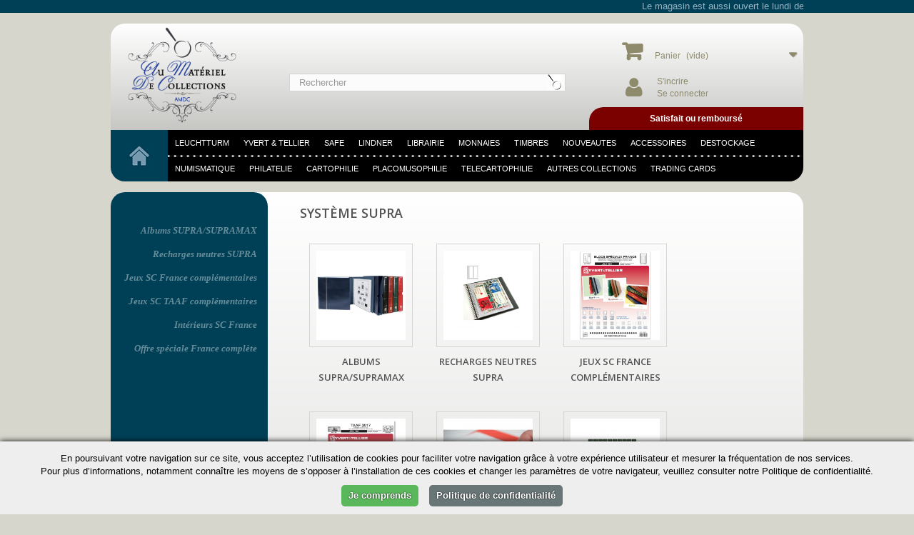

--- FILE ---
content_type: text/html; charset=utf-8
request_url: https://www.numismatique-philatelie.com/617-systeme-supra
body_size: 19406
content:
<!DOCTYPE HTML>
<!--[if lt IE 7]> <html class="no-js lt-ie9 lt-ie8 lt-ie7 " lang="fr"><![endif]-->
<!--[if IE 7]><html class="no-js lt-ie9 lt-ie8 ie7" lang="fr"><![endif]-->
<!--[if IE 8]><html class="no-js lt-ie9 ie8" lang="fr"><![endif]-->
<!--[if gt IE 8]> <html class="no-js ie9" lang="fr"><![endif]-->
<html lang="fr">
    <head>
         
        <meta charset="utf-8" />
        <title>Système SUPRA pour le matériel de collection</title>
                    <meta name="description" content="Au Matériel de Collection vous propose sa gamme Système SUPRA, venez découvrir toute cette gamme dans notre boutique" />
                        <meta name="generator" content="PrestaShop" />
        
        <meta name="viewport" content="width=device-width, minimum-scale=0.25, maximum-scale=1.6, initial-scale=1.0" /> 
        <meta name="apple-mobile-web-app-capable" content="yes" /> 

        <link rel="icon" type="image/vnd.microsoft.icon" href="https://www.numismatique-philatelie.com/favicon.ico?1638358725" />
        <link rel="shortcut icon" type="image/x-icon" href="https://www.numismatique-philatelie.com/favicon.ico?1638358725" />
                                    <link rel="stylesheet" href="https://www.numismatique-philatelie.com/themes/amdcv2/cache/v_175_fb0ce4ca4839b03c81b45d6dbd76b2de_all.css" type="text/css" media="all" />
                                        <script type="text/javascript">
var CUSTOMIZE_TEXTFIELD = 1;
var FancyboxI18nClose = 'Fermer';
var FancyboxI18nNext = 'Suivant';
var FancyboxI18nPrev = 'Pr&eacute;c&eacute;dent';
var added_to_wishlist = 'Added to your wishlist.';
var ajax_allowed = true;
var ajaxsearch = true;
var baseDir = 'https://www.numismatique-philatelie.com/';
var baseUri = 'https://www.numismatique-philatelie.com/';
var blocksearch_type = 'top';
var contentOnly = false;
var customizationIdMessage = 'Personnalisation';
var delete_txt = 'Supprimer';
var displayList = true;
var freeProductTranslation = 'Offert !';
var freeShippingTranslation = 'Livraison gratuite !';
var generated_date = 1768935338;
var id_lang = 1;
var img_dir = 'https://www.numismatique-philatelie.com/themes/amdcv2/img/';
var instantsearch = true;
var isGuest = 0;
var isLogged = 0;
var loggin_required = 'Vous devez être connecté pour gérer votre liste d\'envies.';
var mywishlist_url = 'https://www.numismatique-philatelie.com/module/blockwishlist/mywishlist';
var page_name = 'category';
var placeholder_blocknewsletter = 'Saisissez votre adresse e-mail';
var priceDisplayMethod = 0;
var priceDisplayPrecision = 2;
var quickView = false;
var removingLinkText = 'supprimer cet article du panier';
var roundMode = 2;
var search_url = 'https://www.numismatique-philatelie.com/recherche';
var static_token = '6e1d9b8ef733ff6ca43e45bd1c3dac9b';
var token = 'ebdc0d923b81cb62ceb90eaaed4f514f';
var usingSecureMode = true;
var wishlistProductsIds = false;
</script>

                            <script type="text/javascript" src="https://www.numismatique-philatelie.com/themes/amdcv2/cache/v_163_3d5b47906648c9e3e027aab5928e007b.js"></script>
                            <link rel="stylesheet" href="/themes/amdcv2/custom.css?tmp=2342" media="all" />
        
			<script type="text/javascript">
				(window.gaDevIds=window.gaDevIds||[]).push('d6YPbH');
				(function(i,s,o,g,r,a,m){i['GoogleAnalyticsObject']=r;i[r]=i[r]||function(){
				(i[r].q=i[r].q||[]).push(arguments)},i[r].l=1*new Date();a=s.createElement(o),
				m=s.getElementsByTagName(o)[0];a.async=1;a.src=g;m.parentNode.insertBefore(a,m)
				})(window,document,'script','//www.google-analytics.com/analytics.js','ga');
				ga('create', 'UA-31124607-1', 'auto');
				ga('require', 'ec');</script>
<!-- MODULE cookieslaw -->
<script type="text/javascript">
//<![CDATA[ 

var user_options = {

"cookieTop":"",
"messageContent1":"Notre site Web utilise des ",
"messageContent2":"cookies",
"messageContent3":" afin de nous aider à améliorer votre expérience.",
"messageContent4":" En continuant à naviguer sur ce site, vous acceptez notre utilisation des cookies..",
"cookieUrl":"/content/9-politique-de-confidentialite",
"redirectLink":"http://www.google.fr",
"okText":"J'accepte",
"notOkText":"Non merci",
"nothanks":"",
"cookieName":"prestashopcookieslaw",
"cookiePath":"/",
"cookieDomain":"https://www.numismatique-philatelie.com",
"ajaxUrl":"https://www.numismatique-philatelie.com/modules/cookieslaw/cookie_ajax.php"

};

// ]]> 
</script>
<!-- /MODULE cookieslaw -->
<script type="text/javascript">/*
* 2007-2017 PrestaShop
*
* NOTICE OF LICENSE
*
* This source file is subject to the Academic Free License (AFL 3.0)
* that is bundled with this package in the file LICENSE.txt.
* It is also available through the world-wide-web at this URL:
* http://opensource.org/licenses/afl-3.0.php
* If you did not receive a copy of the license and are unable to
* obtain it through the world-wide-web, please send an email
* to license@prestashop.com so we can send you a copy immediately.
*
* DISCLAIMER
*
* Do not edit or add to this file if you wish to upgrade PrestaShop to newer
* versions in the future. If you wish to customize PrestaShop for your
* needs please refer to http://www.prestashop.com for more information.
*
*  @author    PrestaShop SA <contact@prestashop.com>
*  @copyright 2007-2017 PrestaShop SA
*  @license   http://opensource.org/licenses/afl-3.0.php  Academic Free License (AFL 3.0)
*  International Registered Trademark & Property of PrestaShop SA
*/



function updateFormDatas()
{
	var nb = $('#quantity_wanted').val();
	var id = $('#idCombination').val();

	$('.paypal_payment_form input[name=quantity]').val(nb);
	$('.paypal_payment_form input[name=id_p_attr]').val(id);
}
	
$(document).ready( function() {

	if($('#in_context_checkout_enabled').val() != 1)
	{
		$('#payment_paypal_express_checkout').click(function() {
			$('#paypal_payment_form_cart').submit();
			return false;
		});
	}


	var jquery_version = $.fn.jquery.split('.');
	if(jquery_version[0]>=1 && jquery_version[1] >= 7)
	{
		$('body').on('submit',".paypal_payment_form", function () {
			updateFormDatas();
		});
	}
	else {
		$('.paypal_payment_form').live('submit', function () {
			updateFormDatas();
		});
	}

	function displayExpressCheckoutShortcut() {
		var id_product = $('input[name="id_product"]').val();
		var id_product_attribute = $('input[name="id_product_attribute"]').val();
		$.ajax({
			type: "GET",
			url: baseDir+'/modules/paypal/express_checkout/ajax.php',
			data: { get_qty: "1", id_product: id_product, id_product_attribute: id_product_attribute },
			cache: false,
			success: function(result) {
				if (result == '1') {
					$('#container_express_checkout').slideDown();
				} else {
					$('#container_express_checkout').slideUp();
				}
				return true;
			}
		});
	}

	$('select[name^="group_"]').change(function () {
		setTimeout(function(){displayExpressCheckoutShortcut()}, 500);
	});

	$('.color_pick').click(function () {
		setTimeout(function(){displayExpressCheckoutShortcut()}, 500);
	});

	if($('body#product').length > 0)
		setTimeout(function(){displayExpressCheckoutShortcut()}, 500);
	
	
			

	var modulePath = 'modules/paypal';
	var subFolder = '/integral_evolution';
	
			var baseDirPP = baseDir.replace('http:', 'https:');
		
	var fullPath = baseDirPP + modulePath + subFolder;
	var confirmTimer = false;
		
	if ($('form[target="hss_iframe"]').length == 0) {
		if ($('select[name^="group_"]').length > 0)
			displayExpressCheckoutShortcut();
		return false;
	} else {
		checkOrder();
	}

	function checkOrder() {
		if(confirmTimer == false)
			confirmTimer = setInterval(getOrdersCount, 1000);
	}

	});


</script>
        <link rel="stylesheet" href="https://fonts.googleapis.com/css?family=Open+Sans:300,600" type="text/css" media="all" />
        <!--[if IE 8]>
        <script src="https://oss.maxcdn.com/libs/html5shiv/3.7.0/html5shiv.js"></script>
        <script src="https://oss.maxcdn.com/libs/respond.js/1.3.0/respond.min.js"></script>
        <![endif]-->
                
        <script>
                (function() {
                    var googlecaptchasitekey = '6LeZmQsUAAAAAAonfhANxdf9O3-eCqnIDSlSW0UO';
                    var trigger = function() {
                        setTimeout(function() {
                            $('div.g-recaptcha').remove();
                            var $forms = $('form.contact-form-box,form#sendOrderMessage');
                            if ($forms.length > 0) {
                                var captcha = $('<div style="margin-bottom: 20px;" class="g-recaptcha" data-sitekey="' + googlecaptchasitekey + '">');
                                var $submit = $forms.find('#submitMessage,.button[name=submitMessage]');
                                $submit.before(captcha);
                                $submit.click(function(event) {
                                    if ($forms.find('#g-recaptcha-response').val().length == 0) {
                                        event.preventDefault();
                                        event.stopPropagation();
                                        return false;
                                    }
                                });
                                try {
                                    window.grecaptcha.render(captcha[0]);
                                } catch (e) {
                                }
                                ;
                            }
                        }, 1000);
                    };
                    $(document).ready(trigger);
                    $(document).bind('ajaxComplete', trigger);
                })();</script>
            
                        <script src="https://www.google.com/recaptcha/api.js?hl=fr-fr"></script>
            
                <script>
                if (window.history.replaceState) {
                    window.history.replaceState(null, null, window.location.href);
                }
            </script>
           
    </head>
    <body id="category" class="category category-617 category-systeme-supra hide-right-column lang_fr">

                                <div class="as-top-row">
                <div class="container">
                    <marquee style="color:#9ab5c5;">Le magasin est aussi ouvert le lundi de 10hà 18h ... </marquee>
                </div>
            </div>
            <div id="page">
                <div class="header-container">
                    <header id="header"  class="container">
                        <div class="banner">
                            <div class="container">
                                <div class="row">
                                    
                                </div>
                            </div>
                        </div>

                        <div>
                            <div class="container">
                                <div class="row">
                                    <div class="col-sm-3 clearfix"> 
                                        <a href="http://www.numismatique-philatelie.com/" title="Au Matériel De Collections">
                                            
                                            <img class="logo img-responsive" src="https://www.numismatique-philatelie.com/LOGO-AMDC-2013-Q.png" alt="Au Matériel De Collections" width="160px"  />
                                        </a>
                                    </div>
                                <!-- Block search module TOP -->
<div id="search_block_top" class="col-sm-5 clearfix">
	<form id="searchbox" method="get" action="https://www.numismatique-philatelie.com/recherche" >
		<input type="hidden" name="controller" value="search" />
		<input type="hidden" name="orderby" value="position" />
		<input type="hidden" name="orderway" value="desc" />
		<input class="search_query form-control" type="text" id="search_query_top" name="search_query" placeholder="Rechercher" value="" />
		<button type="submit" name="submit_search" class="btn btn-default button-search">
			<span>Rechercher</span>
		</button>
	</form>
</div>
<!-- /Block search module TOP --><!-- MODULE Block cart -->
    <div class="col-sm-4 clearfix">
        <div class="shopping_cart">
        <a href="https://www.numismatique-philatelie.com/commande" title="Voir mon panier" rel="nofollow">
            <b>Panier</b> 
            <span class="ajax_cart_quantity unvisible">0</span>
            <span class="ajax_cart_product_txt unvisible">Produit</span>
            <span class="ajax_cart_product_txt_s unvisible">Produits</span>
            <span class="ajax_cart_total unvisible">
                            </span>
            <span class="ajax_cart_no_product">(vide)</span>
                    </a>
                    <div class="mon-compte">
                <a href="http://www.numismatique-philatelie.com/authentification?back=my-account"> S'incrire</a>
                <a href="http://www.numismatique-philatelie.com/authentification?back=my-account"> Se connecter</a>

            </div>
                <a href="http://www.numismatique-philatelie.com/content/15-satisfait-ou-rembourse">
            <div class="satisfait">
                Satisfait ou remboursé
            </div>
        </a>

                    <div class="cart_block block exclusive">
                <div class="block_content">
                    <!-- block list of products -->
                    <div class="cart_block_list">
                                        <p class="cart_block_no_products">
                    Aucun produit
                </p>
                                <div class="cart-prices">
                    <div class="cart-prices-line first-line">
                        <span class="price cart_block_shipping_cost ajax_cart_shipping_cost">
                                                            Livraison gratuite !
                                                    </span>
                        <span>
                            Livraison
                        </span>
                    </div>
                                                                <div class="cart-prices-line">
                            <span class="price cart_block_tax_cost ajax_cart_tax_cost">0,00 €</span>
                            <span>Dont TVA</span>
                        </div>
                                        <div class="cart-prices-line last-line">
                        <span class="price cart_block_total ajax_block_cart_total">0,00 €</span>
                        <span>Total</span>
                    </div>
                                            <p>
                                                            Les prix sont TTC
                                                    </p>
                                    </div>
                <p class="cart-buttons">
                    <a id="button_order_cart" class="btn btn-default button button-small" href="https://www.numismatique-philatelie.com/commande" title="Commander" rel="nofollow">
                        <span>
                            Commander<i class="icon-chevron-right right"></i>
                        </span>
                    </a>
                </p>
            </div>
        </div>
    </div><!-- .cart_block -->
</div>
</div>

    <div id="layer_cart">
        <div class="clearfix">
            <div class="layer_cart_product col-xs-12 col-md-6">
                <span class="cross" title="Fermer la fenêtre"></span>
                <h2>
                    <i class="icon-ok"></i>Produit ajouté au panier avec succès
                </h2>
                <div class="product-image-container layer_cart_img">
                </div>
                <div class="layer_cart_product_info">
                    <span id="layer_cart_product_title" class="product-name"></span>
                    <span id="layer_cart_product_attributes"></span>
                    <div>
                        <strong class="dark">Quantité</strong>
                        <span id="layer_cart_product_quantity"></span>
                    </div>
                    <div>
                        <strong class="dark">Total</strong>
                        <span id="layer_cart_product_price"></span>
                    </div>
                </div>
            </div>
            <div class="layer_cart_cart col-xs-12 col-md-6">
                <h2>
                    <!-- Plural Case [both cases are needed because page may be updated in Javascript] -->
                    <span class="ajax_cart_product_txt_s  unvisible">
                        Il y a <span class="ajax_cart_quantity">0</span> produits dans votre panier.
                    </span>
                    <!-- Singular Case [both cases are needed because page may be updated in Javascript] -->
                    <span class="ajax_cart_product_txt ">
                        Il y a 1 produit dans votre panier.
                    </span>
                </h2>

                <div class="layer_cart_row">
                    <strong class="dark">
                        Total produits
                                                    TTC
                                            </strong>
                    <span class="ajax_block_products_total">
                                            </span>
                </div>

                                <div class="layer_cart_row">
                    <strong class="dark">
                    Frais de port&nbsp;TTC                </strong>
                <span class="ajax_cart_shipping_cost">
                                            Livraison gratuite !
                                    </span>
            </div>
                            <div class="layer_cart_row">
                    <strong class="dark">Dont TVA</strong>
                    <span class="price cart_block_tax_cost ajax_cart_tax_cost">0,00 €</span>
                </div>
                        <div class="layer_cart_row">	
                <strong class="dark">
                    Total
                                            TTC
                                    </strong>
                <span class="ajax_block_cart_total">
                                    </span>
            </div>
            <div class="button-container">	
                <span class="continue btn btn-default button exclusive-medium" title="Continuer mes achats">
                    <span>
                        <i class="icon-chevron-left left"></i>Continuer mes achats
                    </span>
                </span>
                <a class="btn btn-default button button-medium"	href="https://www.numismatique-philatelie.com/commande" title="Commander" rel="nofollow">
                    <span>
                        Commander<i class="icon-chevron-right right"></i>
                    </span>
                </a>	
            </div>
        </div>
    </div>
    <div class="crossseling"></div>
</div> <!-- #layer_cart -->
<div class="layer_cart_overlay"></div>

<!-- /MODULE Block cart -->    <!-- Menu -->
    <div id="block_top_menu" class="sf-contener clearfix col-lg-12">
        <div class="cat-title">Catégories</div>
        <a href="http://www.numismatique-philatelie.com/"><div class="menu-home"> </div></a>
        <ul class="sf-menu clearfix menu-content">
            <li><a href="https://www.numismatique-philatelie.com/3-leuchtturm" title="LEUCHTTURM">LEUCHTTURM</a><ul><li><a href="https://www.numismatique-philatelie.com/36-systeme-optima-et-vista" title="Système OPTIMA ET VISTA">Système OPTIMA ET VISTA</a><ul><li><a href="https://www.numismatique-philatelie.com/510-albums-et-feuilles-pour-la-monnaie" title="Albums et feuilles pour la monnaie">Albums et feuilles pour la monnaie</a></li><li><a href="https://www.numismatique-philatelie.com/512-albums-et-feuilles-pour-les-uros-et-les-2-" title="Albums et feuilles pour les €uros et les 2 €">Albums et feuilles pour les €uros et les 2 €</a></li><li><a href="https://www.numismatique-philatelie.com/513-albums-et-feuilles-pour-les-medailles-souvenirs" title="Albums et feuilles pour les médailles souvenirs">Albums et feuilles pour les médailles souvenirs</a></li><li><a href="https://www.numismatique-philatelie.com/561-albums-et-feuilles-pour-les-billets" title="Albums et feuilles pour les billets">Albums et feuilles pour les billets</a></li><li><a href="https://www.numismatique-philatelie.com/511-albums-et-feuilles-pour-la-philatelie" title="Albums et feuilles pour la philatélie">Albums et feuilles pour la philatélie</a></li></ul></li><li><a href="https://www.numismatique-philatelie.com/494-systeme-vista" title="Système VISTA">Système VISTA</a><ul><li><a href="https://www.numismatique-philatelie.com/514-albums-et-feuilles-pour-les-medailles-souvenirs" title="Albums et feuilles pour les médailles souvenirs">Albums et feuilles pour les médailles souvenirs</a></li></ul></li><li><a href="https://www.numismatique-philatelie.com/17-systeme-numis" title="Système NUMIS">Système NUMIS</a><ul><li><a href="https://www.numismatique-philatelie.com/517-albums-et-feuilles-pour-la-monnaie" title="Albums et feuilles pour la monnaie ">Albums et feuilles pour la monnaie </a></li></ul></li><li><a href="https://www.numismatique-philatelie.com/33-systeme-vario" title="Système VARIO">Système VARIO</a><ul><li><a href="https://www.numismatique-philatelie.com/519-albums-et-feuilles-pour-la-philatelie" title="Albums et feuilles pour la philatélie">Albums et feuilles pour la philatélie</a></li><li><a href="https://www.numismatique-philatelie.com/520-albums-et-feuilles-pour-les-billets" title="Albums et feuilles pour les billets">Albums et feuilles pour les billets</a></li><li><a href="https://www.numismatique-philatelie.com/907--albums-et-feuilles-pour-la-placomusophilie-" title=" Albums et feuilles pour la placomusophilie "> Albums et feuilles pour la placomusophilie </a></li></ul></li><li><a href="https://www.numismatique-philatelie.com/30-systeme-grandea4" title="Système GRANDE(A4)">Système GRANDE(A4)</a><ul><li><a href="https://www.numismatique-philatelie.com/521-albums-et-feuilles-pour-la-philatelie" title="Albums et feuilles pour la philatélie">Albums et feuilles pour la philatélie</a></li><li><a href="https://www.numismatique-philatelie.com/522-albums-et-feuilles-pour-la-cartophilie" title="Albums et feuilles pour la cartophilie">Albums et feuilles pour la cartophilie</a></li><li><a href="https://www.numismatique-philatelie.com/523-albums-et-feuilles-pour-la-monnaie" title="Albums et feuilles pour la monnaie">Albums et feuilles pour la monnaie</a></li><li><a href="https://www.numismatique-philatelie.com/524-albums-et-feuilles-pour-la-placomusophilie" title="Albums et feuilles pour la placomusophilie">Albums et feuilles pour la placomusophilie</a></li><li><a href="https://www.numismatique-philatelie.com/491-feuilles-encap" title="Feuilles ENCAP">Feuilles ENCAP</a></li></ul></li><li><a href="https://www.numismatique-philatelie.com/27-systeme-max" title="Système MAX">Système MAX</a><ul><li><a href="https://www.numismatique-philatelie.com/525-albums-et-feuilles-pour-la-cartophilie" title="Albums et feuilles pour la cartophilie">Albums et feuilles pour la cartophilie</a></li></ul></li><li><a href="https://www.numismatique-philatelie.com/20-systeme-de-excellent-dp-perfect" title="Système DE "Excellent" & DP "Perfect"">Système DE "Excellent" & DP "Perfect"</a><ul><li><a href="https://www.numismatique-philatelie.com/526-albums-et-feuilles-pour-la-philatelie" title="Albums et feuilles pour la philatélie">Albums et feuilles pour la philatélie</a></li></ul></li><li><a href="https://www.numismatique-philatelie.com/506-systeme-kanzleia3" title="Système KANZLEI(A3)">Système KANZLEI(A3)</a><ul><li><a href="https://www.numismatique-philatelie.com/528-albums-et-feuilles-pour-format-a3" title="Albums et feuilles pour format A3">Albums et feuilles pour format A3</a></li></ul></li><li><a href="https://www.numismatique-philatelie.com/508-systeme-presso" title="Système PRESSO">Système PRESSO</a><ul><li><a href="https://www.numismatique-philatelie.com/539-collectors-pour-les-euros" title="Collectors pour les euros">Collectors pour les euros</a></li><li><a href="https://www.numismatique-philatelie.com/540-collectors-pour-les-medailles-souvenirs" title="Collectors pour les médailles souvenirs">Collectors pour les médailles souvenirs</a></li><li><a href="https://www.numismatique-philatelie.com/541-collectors-pour-les-capsules-de-champagne" title="Collectors pour les capsules de champagne">Collectors pour les capsules de champagne</a></li></ul></li><li><a href="https://www.numismatique-philatelie.com/507-medailliers-valisettes-et-coffrets" title="Médailliers, valisettes et coffrets">Médailliers, valisettes et coffrets</a><ul><li><a href="https://www.numismatique-philatelie.com/529-valises-medailliers-mb" title="Valises & Médailliers MB">Valises & Médailliers MB</a></li><li><a href="https://www.numismatique-philatelie.com/530-medailliers-xl" title="Médailliers XL">Médailliers XL</a></li><li><a href="https://www.numismatique-philatelie.com/531-medailliers-smart" title="Médailliers SMART">Médailliers SMART</a></li><li><a href="https://www.numismatique-philatelie.com/991-valisettes-numismatiques" title="Valisettes numismatiques">Valisettes numismatiques</a></li><li><a href="https://www.numismatique-philatelie.com/535-plateaux-numismatiques" title="Plateaux numismatiques">Plateaux numismatiques</a></li><li><a href="https://www.numismatique-philatelie.com/536-coffrets-numismatiques" title="Coffrets numismatiques">Coffrets numismatiques</a></li><li><a href="https://www.numismatique-philatelie.com/537-ecrins-numismatiques" title="Ecrins numismatiques">Ecrins numismatiques</a></li><li><a href="https://www.numismatique-philatelie.com/538-vitrines" title="Vitrines">Vitrines</a></li></ul></li><li><a href="https://www.numismatique-philatelie.com/930-classeurs-a-feuilles-fixes" title="Classeurs à feuilles fixes">Classeurs à feuilles fixes</a><ul><li><a href="https://www.numismatique-philatelie.com/932-classeurs-pour-timbres-feuilles-noires-ou-feuilles-blanches" title="Classeurs pour timbres feuilles noires ou feuilles blanches">Classeurs pour timbres feuilles noires ou feuilles blanches</a></li><li><a href="https://www.numismatique-philatelie.com/986-albums-pour-feuilles-entieres" title="Albums pour feuilles entières">Albums pour feuilles entières</a></li></ul></li><li><a href="https://www.numismatique-philatelie.com/509-albums-et-feuilles-pre-imprimes" title="Albums et feuilles pré-imprimés">Albums et feuilles pré-imprimés</a><ul><li><a href="https://www.numismatique-philatelie.com/542-albums-pre-imprimes-france-complets" title="Albums pré-imprimés France complets">Albums pré-imprimés France complets</a></li><li><a href="https://www.numismatique-philatelie.com/543-feuilles-pre-imprimees-france-complementaires" title="Feuilles pré-imprimées France complémentaires">Feuilles pré-imprimées France complémentaires</a></li></ul></li><li><a href="https://www.numismatique-philatelie.com/69-accessoires" title="Accessoires">Accessoires</a><ul><li><a href="https://www.numismatique-philatelie.com/901-loupes-et-microscopes" title="Loupes et microscopes">Loupes et microscopes</a></li><li><a href="https://www.numismatique-philatelie.com/72-nettoyants-monnaies" title="Nettoyants monnaies">Nettoyants monnaies</a></li><li><a href="https://www.numismatique-philatelie.com/899-balances-numismatiques" title="Balances numismatiques">Balances numismatiques</a></li><li><a href="https://www.numismatique-philatelie.com/556-etuis-cartons-a-agrafer-pour-pieces" title="Etuis cartons à agrafer pour pièces">Etuis cartons à agrafer pour pièces</a></li><li><a href="https://www.numismatique-philatelie.com/557-etuis-cartons-autocollants-pour-pieces" title="Etuis cartons autocollants pour pièces">Etuis cartons autocollants pour pièces</a></li><li><a href="https://www.numismatique-philatelie.com/900-capsules-rondes-grips" title="Capsules rondes GRIPS">Capsules rondes GRIPS</a></li><li><a href="https://www.numismatique-philatelie.com/1106-capsules-ultra-perfect-fit" title="Capsules ULTRA PERFECT FIT">Capsules ULTRA PERFECT FIT</a></li><li><a href="https://www.numismatique-philatelie.com/902-capsules-quadrum" title="Capsules Quadrum">Capsules Quadrum</a></li><li><a href="https://www.numismatique-philatelie.com/919-capsules-quadrum-intercept" title="Capsules Quadrum Intercept">Capsules Quadrum Intercept</a></li><li><a href="https://www.numismatique-philatelie.com/904-capsules-everslab" title="Capsules Everslab">Capsules Everslab</a></li><li><a href="https://www.numismatique-philatelie.com/564-etuis-individuels-pour-pieces-et-billets" title="Etuis individuels  pour pièces et billets">Etuis individuels  pour pièces et billets</a></li><li><a href="https://www.numismatique-philatelie.com/558-pinces-pour-timbres-et-monnaies" title="Pinces pour timbres et monnaies">Pinces pour timbres et monnaies</a></li><li><a href="https://www.numismatique-philatelie.com/71-lampes-uv" title="Lampes UV">Lampes UV</a></li><li><a href="https://www.numismatique-philatelie.com/487-cahiers-secheurs-timbres" title="Cahiers sécheurs timbres">Cahiers sécheurs timbres</a></li><li><a href="https://www.numismatique-philatelie.com/924-cartes-de-classement-pour-timbres-a-bandes" title="Cartes de classement  pour timbres à bandes">Cartes de classement  pour timbres à bandes</a></li></ul></li></ul></li><li><a href="https://www.numismatique-philatelie.com/4-yvert-tellier" title="YVERT & TELLIER">YVERT & TELLIER</a><ul><li><a href="https://www.numismatique-philatelie.com/616-systeme-futura" title="Système FUTURA">Système FUTURA</a><ul><li><a href="https://www.numismatique-philatelie.com/624-albums-futura-fo-fs" title="Albums FUTURA FO & FS">Albums FUTURA FO & FS</a></li><li><a href="https://www.numismatique-philatelie.com/626-recharges-neutres-futura" title="Recharges neutres FUTURA">Recharges neutres FUTURA</a></li><li><a href="https://www.numismatique-philatelie.com/627-jeux-fs-france-complementaires" title="Jeux FS France complémentaires">Jeux FS France complémentaires</a></li><li><a href="https://www.numismatique-philatelie.com/628-jeux-fo-france-complementaires" title="Jeux FO France complémentaires">Jeux FO France complémentaires</a></li><li><a href="https://www.numismatique-philatelie.com/629-interieurs-fs-france" title="Intérieurs FS France">Intérieurs FS France</a></li><li><a href="https://www.numismatique-philatelie.com/630-offre-speciale-france-complete" title="Offre spéciale France complète">Offre spéciale France complète</a></li></ul></li><li class="sfHoverForce"><a href="https://www.numismatique-philatelie.com/617-systeme-supra" title="Système SUPRA">Système SUPRA</a><ul><li><a href="https://www.numismatique-philatelie.com/631-albums-suprasupramax" title="Albums SUPRA/SUPRAMAX">Albums SUPRA/SUPRAMAX</a></li><li><a href="https://www.numismatique-philatelie.com/632-recharges-neutres-supra" title="Recharges neutres SUPRA">Recharges neutres SUPRA</a></li><li><a href="https://www.numismatique-philatelie.com/633-jeux-sc-france-complementaires" title="Jeux SC France complémentaires">Jeux SC France complémentaires</a></li><li><a href="https://www.numismatique-philatelie.com/638-jeux-sc-taaf-complementaires" title="Jeux SC TAAF complémentaires">Jeux SC TAAF complémentaires</a></li><li><a href="https://www.numismatique-philatelie.com/639-interieurs-sc-france" title="Intérieurs SC France">Intérieurs SC France</a></li><li><a href="https://www.numismatique-philatelie.com/640-offre-speciale-france-complete" title="Offre spéciale France complète">Offre spéciale France complète</a></li></ul></li><li><a href="https://www.numismatique-philatelie.com/619-systeme-caravelle-gallion" title="Système CARAVELLE & GALLION">Système CARAVELLE & GALLION</a><ul><li><a href="https://www.numismatique-philatelie.com/642-albums-et-feuilles-pour-la-monnaie" title="Albums et feuilles pour la monnaie">Albums et feuilles pour la monnaie</a></li><li><a href="https://www.numismatique-philatelie.com/643-albums-et-feuilles-pour-les-euros" title="Albums et feuilles pour les euros">Albums et feuilles pour les euros</a></li><li><a href="https://www.numismatique-philatelie.com/644-albums-et-feuilles-pour-les-billets" title="Albums et feuilles pour les billets">Albums et feuilles pour les billets</a></li></ul></li><li><a href="https://www.numismatique-philatelie.com/618-systeme-initia" title="Système INITIA">Système INITIA</a><ul><li><a href="https://www.numismatique-philatelie.com/641-albums-et-feuilles" title="Albums et feuilles">Albums et feuilles</a></li></ul></li><li><a href="https://www.numismatique-philatelie.com/940-syteme-perfecta" title="Sytème PERFECTA">Sytème PERFECTA</a><ul><li><a href="https://www.numismatique-philatelie.com/941-classeurs-fixe-pour-timbres" title="Classeurs fixe pour timbres">Classeurs fixe pour timbres</a></li></ul></li><li><a href="https://www.numismatique-philatelie.com/620-pochettes-et-bandes" title="Pochettes et bandes">Pochettes et bandes</a><ul><li><a href="https://www.numismatique-philatelie.com/645-pochettes-simple-soudure-noires" title="Pochettes simple soudure noires">Pochettes simple soudure noires</a></li><li><a href="https://www.numismatique-philatelie.com/908-pochettes-simple-soudure-transparentes" title="Pochettes simple soudure transparentes">Pochettes simple soudure transparentes</a></li><li><a href="https://www.numismatique-philatelie.com/646-bandes-simple-soudure-noires" title="Bandes simple soudure noires">Bandes simple soudure noires</a></li><li><a href="https://www.numismatique-philatelie.com/909-bandes-simple-soudure-transparentes" title="Bandes simple soudure transparentes">Bandes simple soudure transparentes</a></li><li><a href="https://www.numismatique-philatelie.com/647-pochettes-double-soudure-noires" title="Pochettes double soudure noires">Pochettes double soudure noires</a></li><li><a href="https://www.numismatique-philatelie.com/926-pochettes-double-soudure-transparentes" title="Pochettes double soudure transparentes">Pochettes double soudure transparentes</a></li><li><a href="https://www.numismatique-philatelie.com/648-bandes-double-soudure-noires" title="Bandes double soudure noires">Bandes double soudure noires</a></li><li><a href="https://www.numismatique-philatelie.com/649-assortiment-de-pochettes-pour-annee-fofs" title="Assortiment de pochettes pour année FO/FS">Assortiment de pochettes pour année FO/FS</a></li></ul></li><li><a href="https://www.numismatique-philatelie.com/621-accessoires" title="Accessoires">Accessoires</a><ul><li><a href="https://www.numismatique-philatelie.com/650-carnets-a-choix-recharges" title="Carnets à choix & recharges">Carnets à choix & recharges</a></li><li><a href="https://www.numismatique-philatelie.com/651-carnets-de-circulation" title="Carnets de circulation">Carnets de circulation</a></li><li><a href="https://www.numismatique-philatelie.com/653-charnieres" title="Charnières">Charnières</a></li><li><a href="https://www.numismatique-philatelie.com/654-classyvert" title="Classyvert">Classyvert</a></li><li><a href="https://www.numismatique-philatelie.com/656-sachets-cristal" title="Sachets cristal">Sachets cristal</a></li></ul></li><li><a href="https://www.numismatique-philatelie.com/114-librairie" title="Librairie">Librairie</a><ul><li><a href="https://www.numismatique-philatelie.com/115-catalogues-de-cotation" title="Catalogues de cotation">Catalogues de cotation</a></li><li><a href="https://www.numismatique-philatelie.com/437-ouvrages-specialises" title="Ouvrages spécialisés">Ouvrages spécialisés</a></li><li><a href="https://www.numismatique-philatelie.com/116-mutimedia" title="Mutimédia">Mutimédia</a></li></ul></li></ul></li><li><a href="https://www.numismatique-philatelie.com/5-safe" title="SAFE">SAFE</a><ul><li><a href="https://www.numismatique-philatelie.com/565-systeme-favorite" title="Système FAVORITE">Système FAVORITE</a><ul><li><a href="https://www.numismatique-philatelie.com/577-classeurs-yokamamoroccoskai" title="Classeurs YOKAMA/MOROCCO/SKAI">Classeurs YOKAMA/MOROCCO/SKAI</a></li><li><a href="https://www.numismatique-philatelie.com/578-feuilles-special-dual-garant" title="Feuilles Spécial-Dual GARANT">Feuilles Spécial-Dual GARANT</a></li><li><a href="https://www.numismatique-philatelie.com/579-feuilles-neutres" title="Feuilles neutres">Feuilles neutres</a></li><li><a href="https://www.numismatique-philatelie.com/580-feuilles-france-complementaires" title="Feuilles France complémentaires">Feuilles France complémentaires</a></li><li><a href="https://www.numismatique-philatelie.com/581-interieurs-france" title="Intérieurs France">Intérieurs France</a></li><li><a href="https://www.numismatique-philatelie.com/582-signettes-annees" title="Signettes-années">Signettes-années</a></li></ul></li><li><a href="https://www.numismatique-philatelie.com/569-systeme-compact-art-line-top-set" title="Système COMPACT / ART LINE/ TOP SET">Système COMPACT / ART LINE/ TOP SET</a><ul><li><a href="https://www.numismatique-philatelie.com/588-albums-et-feuilles-pour-la-monnaie" title="Albums et feuilles pour la monnaie">Albums et feuilles pour la monnaie</a></li><li><a href="https://www.numismatique-philatelie.com/589-albums-et-feuilles-pour-les-euros-et-les-2-" title="Albums et feuilles pour les euros et les 2 €">Albums et feuilles pour les euros et les 2 €</a></li><li><a href="https://www.numismatique-philatelie.com/590-albums-et-feuilles-pour-les-billets" title="Albums et feuilles pour les billets">Albums et feuilles pour les billets</a></li><li><a href="https://www.numismatique-philatelie.com/591-albums-et-feuilles-pour-les-medailles-souvenirs" title="Albums et feuilles pour les médailles souvenirs">Albums et feuilles pour les médailles souvenirs</a></li><li><a href="https://www.numismatique-philatelie.com/592-albums-et-feuilles-pour-les-capsules-de-champagne" title="Albums et feuilles pour les capsules de champagne">Albums et feuilles pour les capsules de champagne</a></li></ul></li><li><a href="https://www.numismatique-philatelie.com/566-systeme-compacta4" title="Système COMPACT(A4)">Système COMPACT(A4)</a><ul><li><a href="https://www.numismatique-philatelie.com/583-albums-et-feuilles-pour-la-philatelie" title="Albums et feuilles pour la philatélie">Albums et feuilles pour la philatélie</a></li></ul></li><li><a href="https://www.numismatique-philatelie.com/1001-medailliers-nova" title="Médailliers NOVA">Médailliers NOVA</a><ul><li><a href="https://www.numismatique-philatelie.com/1002-medailliers-nova-exquisite-en-bois" title="Médailliers Nova Exquisite en bois">Médailliers Nova Exquisite en bois</a></li></ul></li><li><a href="https://www.numismatique-philatelie.com/570-systeme-premium" title="Système PREMIUM">Système PREMIUM</a><ul><li><a href="https://www.numismatique-philatelie.com/1077-albums-et-feuilles-pour-les-pieces-de-2-euros-commemoratives" title="Albums et feuilles pour les pièces de 2 euros commémoratives">Albums et feuilles pour les pièces de 2 euros commémoratives</a></li><li><a href="https://www.numismatique-philatelie.com/593-albums-et-feuilles-pour-la-monnaie" title="Albums et feuilles pour la monnaie">Albums et feuilles pour la monnaie</a></li><li><a href="https://www.numismatique-philatelie.com/594-albums-et-feuilles-pour-series-d-euros" title="Albums et feuilles pour séries d'euros">Albums et feuilles pour séries d'euros</a></li><li><a href="https://www.numismatique-philatelie.com/595-albums-et-feuilles-pour-la-cartophilie" title="Albums et feuilles pour la cartophilie">Albums et feuilles pour la cartophilie</a></li><li><a href="https://www.numismatique-philatelie.com/596-mallettes-pour-monnaies" title="Mallettes pour monnaies">Mallettes pour monnaies</a></li><li><a href="https://www.numismatique-philatelie.com/597-coffrets-monnaies" title="Coffrets monnaies">Coffrets monnaies</a></li></ul></li><li><a href="https://www.numismatique-philatelie.com/572-albums-cartes-postales" title="albums Cartes postales">albums Cartes postales</a><ul><li><a href="https://www.numismatique-philatelie.com/599-albums-grands-formats" title="Albums grands formats">Albums grands formats</a></li><li><a href="https://www.numismatique-philatelie.com/1098-albums-petits-formats" title="Albums petits formats">Albums petits formats</a></li></ul></li><li><a href="https://www.numismatique-philatelie.com/573-vitrines-" title="Vitrines ">Vitrines </a><ul><li><a href="https://www.numismatique-philatelie.com/600-vitrines-pour-monnaie" title="Vitrines pour monnaie">Vitrines pour monnaie</a></li><li><a href="https://www.numismatique-philatelie.com/602-vitrine-pour-plaques-de-muselet" title="Vitrine pour plaques de muselet">Vitrine pour plaques de muselet</a></li><li><a href="https://www.numismatique-philatelie.com/601-vitrines-pour-euros" title="Vitrines pour euros">Vitrines pour euros</a></li><li><a href="https://www.numismatique-philatelie.com/603-vitrines-pour-jetons-touristiques" title="Vitrines pour jetons touristiques">Vitrines pour jetons touristiques</a></li><li><a href="https://www.numismatique-philatelie.com/622-vitrines-pour-miniatures" title="Vitrines pour miniatures">Vitrines pour miniatures</a></li></ul></li><li><a href="https://www.numismatique-philatelie.com/576-accessoires" title="Accessoires">Accessoires</a><ul><li><a href="https://www.numismatique-philatelie.com/609-appareils-d-expertise" title="Appareils d'expertise">Appareils d'expertise</a></li><li><a href="https://www.numismatique-philatelie.com/610-tourne-pages-" title="Tourne-pages ">Tourne-pages </a></li><li><a href="https://www.numismatique-philatelie.com/611-barettes-de-blocage" title="Barettes de blocage">Barettes de blocage</a></li><li><a href="https://www.numismatique-philatelie.com/612-massicots" title="Massicots">Massicots</a></li><li><a href="https://www.numismatique-philatelie.com/613-ondotometres" title="Ondotomètres">Ondotomètres</a></li><li><a href="https://www.numismatique-philatelie.com/614-seches-timbres" title="Sèches-timbres">Sèches-timbres</a></li><li><a href="https://www.numismatique-philatelie.com/615-lampe-uv" title="Lampe UV">Lampe UV</a></li><li><a href="https://www.numismatique-philatelie.com/877-signettes" title="Signettes">Signettes</a></li><li><a href="https://www.numismatique-philatelie.com/1071-etuis-cartons-autocollants-xl-pour-pieces" title="Étuis cartons autocollants XL pour pièces ">Étuis cartons autocollants XL pour pièces </a></li></ul></li></ul></li><li><a href="https://www.numismatique-philatelie.com/6-lindner" title="LINDNER">LINDNER</a><ul><li><a href="https://www.numismatique-philatelie.com/480-albums-monnaies" title="Albums monnaies">Albums monnaies</a><ul><li><a href="https://www.numismatique-philatelie.com/481-gamme-multi-collect" title="Gamme MULTI COLLECT">Gamme MULTI COLLECT</a></li></ul></li><li><a href="https://www.numismatique-philatelie.com/657-systeme-regularstandartelegant" title="Système Regular/Standart/Elegant">Système Regular/Standart/Elegant</a><ul><li><a href="https://www.numismatique-philatelie.com/888-classeurs" title="Classeurs">Classeurs</a></li><li><a href="https://www.numismatique-philatelie.com/1103-feuilles-bristol-neutres" title="Feuilles bristol neutres ">Feuilles bristol neutres </a></li><li><a href="https://www.numismatique-philatelie.com/889-feuilles-lindner-t" title="Feuilles LINDNER T">Feuilles LINDNER T</a></li><li><a href="https://www.numismatique-philatelie.com/890-feuilles-omnia-" title="Feuilles OMNIA ">Feuilles OMNIA </a></li><li><a href="https://www.numismatique-philatelie.com/891-feuilles-complementaires-france" title="Feuilles complémentaires France">Feuilles complémentaires France</a></li><li><a href="https://www.numismatique-philatelie.com/892-interieurs-france" title="Intérieurs France">Intérieurs France</a></li><li><a href="https://www.numismatique-philatelie.com/893-offres-speciales-france-complete" title="Offres spéciales France complète">Offres spéciales France complète</a></li></ul></li><li><a href="https://www.numismatique-philatelie.com/175-gaines-de-protection" title="Gaines de protection">Gaines de protection</a><ul><li><a href="https://www.numismatique-philatelie.com/176-etuis-pvc" title="Etuis PVC">Etuis PVC</a></li></ul></li><li><a href="https://www.numismatique-philatelie.com/177-classeurs-fixe-pour-timbres" title="Classeurs fixe pour timbres">Classeurs fixe pour timbres</a><ul><li><a href="https://www.numismatique-philatelie.com/178-classeurs-luxe-pages-noires" title="Classeurs luxe pages noires">Classeurs luxe pages noires</a></li><li><a href="https://www.numismatique-philatelie.com/179-classeurs-luxe-pages-blanches" title="Classeurs luxe pages blanches">Classeurs luxe pages blanches</a></li><li><a href="https://www.numismatique-philatelie.com/987-classeurs-diamant" title="Classeurs DIAMANT">Classeurs DIAMANT</a></li></ul></li><li><a href="https://www.numismatique-philatelie.com/658-coffrets-numismatiques" title="Coffrets numismatiques">Coffrets numismatiques</a><ul><li><a href="https://www.numismatique-philatelie.com/949-systeme-nera" title="Système NERA">Système NERA</a></li></ul></li><li><a href="https://www.numismatique-philatelie.com/180-cadres-collections" title="Cadres collections">Cadres collections</a><ul><li><a href="https://www.numismatique-philatelie.com/181-cadres-pour-diverses-collections" title="Cadres pour diverses collections">Cadres pour diverses collections</a></li></ul></li><li><a href="https://www.numismatique-philatelie.com/957-album-pour-fdc" title="Album pour FDC">Album pour FDC</a><ul><li><a href="https://www.numismatique-philatelie.com/958-systeme-firmo" title="Système FIRMO">Système FIRMO</a></li></ul></li></ul></li><li><a href="https://www.numismatique-philatelie.com/13-librairie" title="LIBRAIRIE">LIBRAIRIE</a><ul><li><a href="https://www.numismatique-philatelie.com/336-philatelie" title="Philatélie">Philatélie</a><ul><li><a href="https://www.numismatique-philatelie.com/337-catalogues-yvert-tellier" title="Catalogues YVERT & TELLIER">Catalogues YVERT & TELLIER</a></li><li><a href="https://www.numismatique-philatelie.com/338-catalogues-maury" title="Catalogues MAURY">Catalogues MAURY</a></li></ul></li><li><a href="https://www.numismatique-philatelie.com/339-numismatique" title="Numismatique">Numismatique</a><ul><li><a href="https://www.numismatique-philatelie.com/341-euros" title="Euros">Euros</a></li><li><a href="https://www.numismatique-philatelie.com/340-monnaies-francaises" title="Monnaies Françaises">Monnaies Françaises</a></li><li><a href="https://www.numismatique-philatelie.com/660-monnaies-royales" title="Monnaies royales">Monnaies royales</a></li><li><a href="https://www.numismatique-philatelie.com/663-monnaies-romaines" title="Monnaies Romaines">Monnaies Romaines</a></li><li><a href="https://www.numismatique-philatelie.com/664-medailles-souvenirs" title="Médailles souvenirs">Médailles souvenirs</a></li><li><a href="https://www.numismatique-philatelie.com/665-monnaies-du-monde" title="Monnaies du monde">Monnaies du monde</a></li><li><a href="https://www.numismatique-philatelie.com/666-billets-francais" title="Billets Français">Billets Français</a></li><li><a href="https://www.numismatique-philatelie.com/880-billets-du-monde" title="Billets du monde">Billets du monde</a></li><li><a href="https://www.numismatique-philatelie.com/1014-billets-touristiques" title="Billets Touristiques">Billets Touristiques</a></li></ul></li><li><a href="https://www.numismatique-philatelie.com/347-placomusophilie" title="Placomusophilie">Placomusophilie</a><ul><li><a href="https://www.numismatique-philatelie.com/349-lambert" title="LAMBERT">LAMBERT</a></li></ul></li></ul></li><li><a href="https://www.numismatique-philatelie.com/400-monnaies" title="MONNAIES">MONNAIES</a><ul><li><a href="https://www.numismatique-philatelie.com/402-monnaies-euros" title="Monnaies Euros">Monnaies Euros</a><ul><li><a href="https://www.numismatique-philatelie.com/971-series-euros-et-pieces-2-commemoratives" title="Séries Euros  et pièces 2 € commémoratives">Séries Euros  et pièces 2 € commémoratives</a></li><li><a href="https://www.numismatique-philatelie.com/972-series-euros-bu-france-" title="Séries Euros BU France ">Séries Euros BU France </a></li><li><a href="https://www.numismatique-philatelie.com/973-serie-euros-bu" title="Série Euros BU">Série Euros BU</a></li><li><a href="https://www.numismatique-philatelie.com/981-series-euros-be-france" title="Séries Euros BE France">Séries Euros BE France</a></li><li><a href="https://www.numismatique-philatelie.com/982-series-euros-be-" title="Séries Euros BE ">Séries Euros BE </a></li></ul></li><li><a href="https://www.numismatique-philatelie.com/974-monnaies-argent" title="Monnaies argent">Monnaies argent</a><ul><li><a href="https://www.numismatique-philatelie.com/976-monnaies-modernes-argent" title="Monnaies modernes argent">Monnaies modernes argent</a></li></ul></li><li><a href="https://www.numismatique-philatelie.com/975-monnaies-francs" title="Monnaies Francs">Monnaies Francs</a><ul><li><a href="https://www.numismatique-philatelie.com/977-series-francs-bu" title="Séries Francs BU">Séries Francs BU</a></li><li><a href="https://www.numismatique-philatelie.com/980-series-francs-bu-commemoratives" title="Séries Francs BU Commémoratives">Séries Francs BU Commémoratives</a></li><li><a href="https://www.numismatique-philatelie.com/978-series-francs-be" title="Séries Francs BE">Séries Francs BE</a></li><li><a href="https://www.numismatique-philatelie.com/979-series-francs-fdc" title="Séries Francs FDC">Séries Francs FDC</a></li></ul></li><li><a href="https://www.numismatique-philatelie.com/994-billets-et-jetons-touristiques" title="Billets et jetons touristiques">Billets et jetons touristiques</a><ul><li><a href="https://www.numismatique-philatelie.com/996-billets-euro-souvenir" title="Billets Euro Souvenir">Billets Euro Souvenir</a></li><li><a href="https://www.numismatique-philatelie.com/997-medailles-souvenirs" title="Médailles Souvenirs">Médailles Souvenirs</a></li></ul></li></ul></li><li><a href="https://www.numismatique-philatelie.com/14-timbres" title="TIMBRES">TIMBRES</a><ul><li><a href="https://www.numismatique-philatelie.com/659-bloc-special" title="Bloc  spécial">Bloc  spécial</a><ul><li><a href="https://www.numismatique-philatelie.com/879-annee-complete-france" title="Année complète France">Année complète France</a></li></ul></li><li><a href="https://www.numismatique-philatelie.com/352-geographiques" title="Géographiques">Géographiques</a><ul><li><a href="https://www.numismatique-philatelie.com/354-pochettes-de-timbres-par-50" title="Pochettes de timbres par 50">Pochettes de timbres par 50</a></li><li><a href="https://www.numismatique-philatelie.com/355-pochettes-de-timbres-par-100" title="Pochettes de timbres par 100">Pochettes de timbres par 100</a></li><li><a href="https://www.numismatique-philatelie.com/356-par-200" title="par 200">par 200</a></li><li><a href="https://www.numismatique-philatelie.com/357-par-300" title="par 300">par 300</a></li><li><a href="https://www.numismatique-philatelie.com/358-par-500" title="par 500">par 500</a></li><li><a href="https://www.numismatique-philatelie.com/359-par-1000" title="par 1000">par 1000</a></li><li><a href="https://www.numismatique-philatelie.com/360-par-2000" title="par 2000">par 2000</a></li><li><a href="https://www.numismatique-philatelie.com/361-au-kilo" title="au kilo">au kilo</a></li><li><a href="https://www.numismatique-philatelie.com/362-par-500-grammes" title="par 500 grammes">par 500 grammes</a></li></ul></li><li><a href="https://www.numismatique-philatelie.com/363-thematiques" title="Thématiques">Thématiques</a><ul><li><a href="https://www.numismatique-philatelie.com/364-par-25" title="par 25">par 25</a></li><li><a href="https://www.numismatique-philatelie.com/365-par-50" title="par 50">par 50</a></li><li><a href="https://www.numismatique-philatelie.com/366-par-100" title="par 100">par 100</a></li><li><a href="https://www.numismatique-philatelie.com/367-par-200" title="par 200">par 200</a></li><li><a href="https://www.numismatique-philatelie.com/368-par-300" title="par 300">par 300</a></li><li><a href="https://www.numismatique-philatelie.com/369-par-500" title="par 500">par 500</a></li></ul></li></ul></li><li><a href="https://www.numismatique-philatelie.com/399-nouveautes" title="NOUVEAUTES">NOUVEAUTES</a><ul><li><a href="https://www.numismatique-philatelie.com/882-nouveautes-numismatiques" title="Nouveautés numismatiques">Nouveautés numismatiques</a></li><li><a href="https://www.numismatique-philatelie.com/881-nouveautes-philateliques" title="Nouveautés philatéliques">Nouveautés philatéliques</a></li><li><a href="https://www.numismatique-philatelie.com/883-nouveautes-placomusophiles" title="Nouveautés placomusophiles">Nouveautés placomusophiles</a></li></ul></li><li><a href="https://www.numismatique-philatelie.com/16-accessoires" title="accessoires">accessoires</a><ul><li><a href="https://www.numismatique-philatelie.com/853-accessoires" title="Accessoires">Accessoires</a><ul><li><a href="https://www.numismatique-philatelie.com/854-loupes-et-microscopes" title="Loupes et microscopes">Loupes et microscopes</a></li><li><a href="https://www.numismatique-philatelie.com/855-pinces" title="Pinces">Pinces</a></li><li><a href="https://www.numismatique-philatelie.com/856-entretien-et-nettoyage-monnaies-et-bijoux" title="Entretien et nettoyage monnaies et bijoux">Entretien et nettoyage monnaies et bijoux</a></li><li><a href="https://www.numismatique-philatelie.com/857-materiel-d-expertise-et-balances" title="Matériel d'expertise et balances">Matériel d'expertise et balances</a></li><li><a href="https://www.numismatique-philatelie.com/858-tourne-pages" title="Tourne-pages">Tourne-pages</a></li><li><a href="https://www.numismatique-philatelie.com/859-barrettes-de-blocage" title="Barrettes de blocage">Barrettes de blocage</a></li><li><a href="https://www.numismatique-philatelie.com/861-odontometres" title="Odontomètres">Odontomètres</a></li><li><a href="https://www.numismatique-philatelie.com/862-seche-timbres" title="Sèche-timbres">Sèche-timbres</a></li><li><a href="https://www.numismatique-philatelie.com/863-etuis-cartonnes-a-agrafer" title="Etuis cartonnés à agrafer">Etuis cartonnés à agrafer</a></li><li><a href="https://www.numismatique-philatelie.com/864-etuis-cartonnes-autocollants" title="Etuis cartonnés autocollants">Etuis cartonnés autocollants</a></li><li><a href="https://www.numismatique-philatelie.com/867-etuis-individuels-pour-monnaies" title="Etuis individuels pour monnaies">Etuis individuels pour monnaies</a></li><li><a href="https://www.numismatique-philatelie.com/869-etuis-transparents-pour-billets-cartes-postales-et-autres-documents" title="Etuis transparents pour billets, cartes postales et autres documents">Etuis transparents pour billets, cartes postales et autres documents</a></li><li><a href="https://www.numismatique-philatelie.com/870-capsules-rondes-grips" title="Capsules rondes GRIPS">Capsules rondes GRIPS</a></li><li><a href="https://www.numismatique-philatelie.com/871-capsules-quadrum" title="Capsules QUADRUM">Capsules QUADRUM</a></li><li><a href="https://www.numismatique-philatelie.com/873-sachets-cristal" title="Sachets cristal">Sachets cristal</a></li><li><a href="https://www.numismatique-philatelie.com/876-charnieres" title="Charnières">Charnières</a></li><li><a href="https://www.numismatique-philatelie.com/960-massicots" title="Massicots">Massicots</a></li><li><a href="https://www.numismatique-philatelie.com/999-presentoirs-en-plexiglas-et-chevalets" title="Présentoirs en plexiglas et chevalets">Présentoirs en plexiglas et chevalets</a></li></ul></li></ul></li><li><a href="https://www.numismatique-philatelie.com/667-destockage" title="DESTOCKAGE">DESTOCKAGE</a><ul><li><a href="https://www.numismatique-philatelie.com/884-divers-produits-brades" title="Divers produits bradés">Divers produits bradés</a></li></ul></li><li><a href="https://www.numismatique-philatelie.com/9-numismatique" title="numismatique">numismatique</a><ul><li><a href="https://www.numismatique-philatelie.com/668-rangements-monnaies-diverses" title="Rangements monnaies diverses">Rangements monnaies diverses</a><ul><li><a href="https://www.numismatique-philatelie.com/961-album-louis-amdc" title="Album Louis (AMDC)">Album Louis (AMDC)</a></li><li><a href="https://www.numismatique-philatelie.com/674-albums-et-feuilles-optima-leuchtturm" title="Albums et feuilles OPTIMA (Leuchtturm)">Albums et feuilles OPTIMA (Leuchtturm)</a></li><li><a href="https://www.numismatique-philatelie.com/676-albums-feuilles-numis-leuchtturm" title="Albums & feuilles NUMIS (Leuchtturm)">Albums & feuilles NUMIS (Leuchtturm)</a></li><li><a href="https://www.numismatique-philatelie.com/677-albums-et-feuilles-grande-leuchtturm-" title="Albums et feuilles GRANDE (Leuchtturm )">Albums et feuilles GRANDE (Leuchtturm )</a></li><li><a href="https://www.numismatique-philatelie.com/678-albums-feuilles-premium-safe-" title="Albums & feuilles PREMIUM (Safe) ">Albums & feuilles PREMIUM (Safe) </a></li><li><a href="https://www.numismatique-philatelie.com/679-albums-feuilles-artline-safe" title="Albums & feuilles ARTline (Safe)">Albums & feuilles ARTline (Safe)</a></li><li><a href="https://www.numismatique-philatelie.com/680-albums-feuilles-caravelle-yt" title="Albums & feuilles CARAVELLE (Y&T)">Albums & feuilles CARAVELLE (Y&T)</a></li><li><a href="https://www.numismatique-philatelie.com/682-medailliers" title="Médailliers">Médailliers</a></li><li><a href="https://www.numismatique-philatelie.com/683-valisettes-numismatiques-" title="Valisettes numismatiques ">Valisettes numismatiques </a></li><li><a href="https://www.numismatique-philatelie.com/684-coffrets-numismatiques" title="Coffrets numismatiques">Coffrets numismatiques</a></li><li><a href="https://www.numismatique-philatelie.com/686-coffrets-et-medailliers-de-prestige" title="Coffrets et médailliers de prestige">Coffrets et médailliers de prestige</a></li></ul></li><li><a href="https://www.numismatique-philatelie.com/669-classement-pieces-euros-et-2-commemoratives" title="Classement pièces euros et  2€ commémoratives">Classement pièces euros et  2€ commémoratives</a><ul><li><a href="https://www.numismatique-philatelie.com/695-albums-feuilles-vista" title="Albums & feuilles VISTA ">Albums & feuilles VISTA </a></li><li><a href="https://www.numismatique-philatelie.com/962-album-louis-amdc" title="Album Louis (AMDC)">Album Louis (AMDC)</a></li><li><a href="https://www.numismatique-philatelie.com/694-albums-et-feuilles-optima" title="Albums et feuilles OPTIMA">Albums et feuilles OPTIMA</a></li><li><a href="https://www.numismatique-philatelie.com/696-albums-feuilles-numis" title="Albums & feuilles NUMIS">Albums & feuilles NUMIS</a></li><li><a href="https://www.numismatique-philatelie.com/697-albums-et-feuilles-grande" title="Albums et feuilles GRANDE">Albums et feuilles GRANDE</a></li><li><a href="https://www.numismatique-philatelie.com/698-albums-feuilles-premium" title="Albums & feuilles PREMIUM">Albums & feuilles PREMIUM</a></li><li><a href="https://www.numismatique-philatelie.com/699-albums-feuilles-topset" title="Albums & feuilles TOPset">Albums & feuilles TOPset</a></li><li><a href="https://www.numismatique-philatelie.com/700-albums-feuilles-caravelle" title="Albums & feuilles CARAVELLE">Albums & feuilles CARAVELLE</a></li><li><a href="https://www.numismatique-philatelie.com/701-euro-collectors" title="Euro-collectors">Euro-collectors</a></li><li><a href="https://www.numismatique-philatelie.com/703-medailliers" title="Médailliers">Médailliers</a></li><li><a href="https://www.numismatique-philatelie.com/704-valisettes-numismatiques" title="Valisettes numismatiques">Valisettes numismatiques</a></li><li><a href="https://www.numismatique-philatelie.com/705-coffrets-numismatiques" title="Coffrets numismatiques">Coffrets numismatiques</a></li><li><a href="https://www.numismatique-philatelie.com/707-vitrines-d-exposition-en-bois" title="Vitrines d'exposition en bois">Vitrines d'exposition en bois</a></li></ul></li><li><a href="https://www.numismatique-philatelie.com/670-rangements-jetons-touristiques" title="Rangements jetons touristiques">Rangements jetons touristiques</a><ul><li><a href="https://www.numismatique-philatelie.com/713-albums-et-feuilles-optima-leuchtturm" title="Albums et feuilles OPTIMA (Leuchtturm)">Albums et feuilles OPTIMA (Leuchtturm)</a></li><li><a href="https://www.numismatique-philatelie.com/968-album-louis-amdc" title="Album Louis (AMDC)">Album Louis (AMDC)</a></li><li><a href="https://www.numismatique-philatelie.com/715-albums-feuilles-artline-safe" title="Albums & feuilles ARTline (Safe)">Albums & feuilles ARTline (Safe)</a></li><li><a href="https://www.numismatique-philatelie.com/716-collectors-jetons-touristiques" title="Collectors jetons touristiques">Collectors jetons touristiques</a></li><li><a href="https://www.numismatique-philatelie.com/718-coffrets-et-medailliers" title="Coffrets et médailliers">Coffrets et médailliers</a></li><li><a href="https://www.numismatique-philatelie.com/719-valisettes-numismatiques" title="Valisettes numismatiques">Valisettes numismatiques</a></li><li><a href="https://www.numismatique-philatelie.com/721-vitrines-d-exposition-en-bois" title="Vitrines d'exposition en bois">Vitrines d'exposition en bois</a></li></ul></li><li><a href="https://www.numismatique-philatelie.com/672-rangements-billets" title="Rangements billets">Rangements billets</a><ul><li><a href="https://www.numismatique-philatelie.com/963-album-louis-amdc" title="Album Louis (AMDC)">Album Louis (AMDC)</a></li><li><a href="https://www.numismatique-philatelie.com/728-albums-et-feuilles-optima-leuchtturm" title="Albums et feuilles OPTIMA (Leuchtturm)">Albums et feuilles OPTIMA (Leuchtturm)</a></li><li><a href="https://www.numismatique-philatelie.com/729-albums-feuilles-vario-leuchtturm" title="Albums & feuilles VARIO (Leuchtturm)">Albums & feuilles VARIO (Leuchtturm)</a></li><li><a href="https://www.numismatique-philatelie.com/731-albums-et-feuilles-grande-leuchtturm-" title="Albums et feuilles GRANDE (Leuchtturm )">Albums et feuilles GRANDE (Leuchtturm )</a></li><li><a href="https://www.numismatique-philatelie.com/732-albums-et-feuilles-artlline-safe" title="Albums et feuilles ARTlline  (Safe)">Albums et feuilles ARTlline  (Safe)</a></li><li><a href="https://www.numismatique-philatelie.com/733-albums-feuilles-caravelle-yt" title="Albums & feuilles CARAVELLE (Y&T)">Albums & feuilles CARAVELLE (Y&T)</a></li><li><a href="https://www.numismatique-philatelie.com/1089-albums-billets-souvenir-0" title="Albums billets souvenir 0€">Albums billets souvenir 0€</a></li><li><a href="https://www.numismatique-philatelie.com/734-pochettes-de-protection" title="Pochettes de protection">Pochettes de protection</a></li></ul></li><li><a href="https://www.numismatique-philatelie.com/1050-rangement-pour-slabs" title="Rangement pour Slabs">Rangement pour Slabs</a><ul><li><a href="https://www.numismatique-philatelie.com/1053-coffrets-plateaux-et-vitrines-pour-slabs" title="Coffrets, plateaux et vitrines pour Slabs">Coffrets, plateaux et vitrines pour Slabs</a></li><li><a href="https://www.numismatique-philatelie.com/1055-albums-et-feuilles-pour-slabs" title="Albums et feuilles pour Slabs">Albums et feuilles pour Slabs</a></li><li><a href="https://www.numismatique-philatelie.com/1052-ecrins-pour-slabs" title="Écrins pour Slabs">Écrins pour Slabs</a></li></ul></li><li><a href="https://www.numismatique-philatelie.com/673-accessoires" title="Accessoires">Accessoires</a><ul><li><a href="https://www.numismatique-philatelie.com/917-capsules-rondes-grips" title="Capsules rondes GRIPS">Capsules rondes GRIPS</a></li><li><a href="https://www.numismatique-philatelie.com/1105-capsules-ultra-perfect-fit" title="Capsules ULTRA PERFECT FIT">Capsules ULTRA PERFECT FIT</a></li><li><a href="https://www.numismatique-philatelie.com/918-capsules-quadrum" title="Capsules QUADRUM">Capsules QUADRUM</a></li><li><a href="https://www.numismatique-philatelie.com/1080-capsules-everslab" title="Capsules EVERSLAB">Capsules EVERSLAB</a></li><li><a href="https://www.numismatique-philatelie.com/1081-capsules-quickslab" title="Capsules QUICKSLAB">Capsules QUICKSLAB</a></li><li><a href="https://www.numismatique-philatelie.com/735-pinces-numismatiques" title="Pinces numismatiques">Pinces numismatiques</a></li><li><a href="https://www.numismatique-philatelie.com/737-entretien-et-nettoyage" title="Entretien et nettoyage">Entretien et nettoyage</a></li><li><a href="https://www.numismatique-philatelie.com/738-loupes-et-microscopes" title="Loupes et microscopes">Loupes et microscopes</a></li><li><a href="https://www.numismatique-philatelie.com/740-lampe-uv-et-balances" title="Lampe UV et balances ">Lampe UV et balances </a></li><li><a href="https://www.numismatique-philatelie.com/742-pochettes-numismatiques" title="Pochettes numismatiques">Pochettes numismatiques</a></li><li><a href="https://www.numismatique-philatelie.com/920-etuis-cartons-a-agrafer-pour-monnaies" title="Étuis cartons à agrafer pour monnaies">Étuis cartons à agrafer pour monnaies</a></li><li><a href="https://www.numismatique-philatelie.com/921-etuis-cartons-autocollants-pour-monnaies" title="Étuis cartons autocollants pour monnaies">Étuis cartons autocollants pour monnaies</a></li><li><a href="https://www.numismatique-philatelie.com/1093-chevalets" title="Chevalets">Chevalets</a></li></ul></li><li><a href="https://www.numismatique-philatelie.com/1082-ecrins-numismatiques" title="Ecrins numismatiques ">Ecrins numismatiques </a><ul><li><a href="https://www.numismatique-philatelie.com/1083-ecrins-avec-des-cases-rondes" title="Ecrins avec des cases rondes">Ecrins avec des cases rondes</a></li><li><a href="https://www.numismatique-philatelie.com/1084-ecrins-pour-capsules-carreesrectangulaires" title="Ecrins pour capsules carreés/rectangulaires">Ecrins pour capsules carreés/rectangulaires</a></li></ul></li><li><a href="https://www.numismatique-philatelie.com/1086-classeurs-de-poches" title="Classeurs de poches">Classeurs de poches</a><ul><li><a href="https://www.numismatique-philatelie.com/1087-classeurs-pour-pieces" title="Classeurs pour pièces ">Classeurs pour pièces </a></li><li><a href="https://www.numismatique-philatelie.com/1088-classeurs-pour-billets" title="Classeurs pour billets ">Classeurs pour billets </a></li></ul></li><li><a href="https://www.numismatique-philatelie.com/1111-rangement-coincards" title="Rangement Coincards">Rangement Coincards</a><ul><li><a href="https://www.numismatique-philatelie.com/1112-albums-et-feuilles" title="Albums et feuilles">Albums et feuilles</a></li><li><a href="https://www.numismatique-philatelie.com/1113-boites-de-rangement" title="Boites de rangement">Boites de rangement</a></li></ul></li></ul></li><li><a href="https://www.numismatique-philatelie.com/8-philatelie" title="philatelie">philatelie</a><ul><li><a href="https://www.numismatique-philatelie.com/745-classeurs-a-feuilles-fixes" title="Classeurs à feuilles fixes">Classeurs à feuilles fixes</a><ul><li><a href="https://www.numismatique-philatelie.com/754-classeurs-feuilles-noires-ou-blanches-leuchtturm" title="Classeurs feuilles noires ou blanches LEUCHTTURM">Classeurs feuilles noires ou blanches LEUCHTTURM</a></li><li><a href="https://www.numismatique-philatelie.com/936-systeme-perfecta-yver-tellier" title="Système PERFECTA (Yver & Tellier)">Système PERFECTA (Yver & Tellier)</a></li><li><a href="https://www.numismatique-philatelie.com/939-systeme-luxe-lindner" title="Système LUXE (Lindner)">Système LUXE (Lindner)</a></li></ul></li><li><a href="https://www.numismatique-philatelie.com/746-classeurs-a-feuilles-mobiles" title="Classeurs à feuilles mobiles">Classeurs à feuilles mobiles</a><ul><li><a href="https://www.numismatique-philatelie.com/964-album-louis-amdc" title="Album Louis (AMDC)">Album Louis (AMDC)</a></li><li><a href="https://www.numismatique-philatelie.com/906-systeme-grande-leuchtturm-" title="Système GRANDE (Leuchtturm) ">Système GRANDE (Leuchtturm) </a></li><li><a href="https://www.numismatique-philatelie.com/758-systeme-optima-leuchtturm" title="Système OPTIMA (Leuchtturm)">Système OPTIMA (Leuchtturm)</a></li><li><a href="https://www.numismatique-philatelie.com/759-systeme-vario-leuchtturm" title="Système VARIO (Leuchtturm)">Système VARIO (Leuchtturm)</a></li><li><a href="https://www.numismatique-philatelie.com/760-systeme-de-excellent-dp-perfect-leuchtturm" title="Système DE Excellent / DP Perfect (Leuchtturm)">Système DE Excellent / DP Perfect (Leuchtturm)</a></li><li><a href="https://www.numismatique-philatelie.com/761-systeme-futura-yvert-tellier" title="Système FUTURA (Yvert & Tellier)">Système FUTURA (Yvert & Tellier)</a></li><li><a href="https://www.numismatique-philatelie.com/762-systeme-initia-yvert-tellier" title="Système INITIA (Yvert & Tellier)">Système INITIA (Yvert & Tellier)</a></li><li><a href="https://www.numismatique-philatelie.com/763-systeme-supra-sigma-yvert-tellier" title="Système SUPRA / SIGMA (Yvert & Tellier)">Système SUPRA / SIGMA (Yvert & Tellier)</a></li><li><a href="https://www.numismatique-philatelie.com/764-systeme-favorite-safe" title="Système FAVORITE (Safe)">Système FAVORITE (Safe)</a></li><li><a href="https://www.numismatique-philatelie.com/942-systeme-regularstandardelegante-lindner" title="Système Regular/Standard/Elegante (Lindner)">Système Regular/Standard/Elegante (Lindner)</a></li></ul></li><li><a href="https://www.numismatique-philatelie.com/747-feuilles-complementaires-france" title="Feuilles  complémentaires France">Feuilles  complémentaires France</a><ul><li><a href="https://www.numismatique-philatelie.com/766-leuchtturm-de-dp" title="LEUCHTTURM (DE / DP)">LEUCHTTURM (DE / DP)</a></li><li><a href="https://www.numismatique-philatelie.com/767-yvert-tellier-supra" title="YVERT & TELLIER SUPRA">YVERT & TELLIER SUPRA</a></li><li><a href="https://www.numismatique-philatelie.com/1090-yvert-et-tellier-fs" title="YVERT ET TELLIER  FS">YVERT ET TELLIER  FS</a></li><li><a href="https://www.numismatique-philatelie.com/1091-yvert-et-tellier-fo" title="YVERT ET TELLIER FO">YVERT ET TELLIER FO</a></li><li><a href="https://www.numismatique-philatelie.com/768-safe" title="SAFE">SAFE</a></li><li><a href="https://www.numismatique-philatelie.com/769-lindner" title="LINDNER">LINDNER</a></li></ul></li><li><a href="https://www.numismatique-philatelie.com/749-albums-france-pre-imprimes-complet" title="Albums France pré-imprimés complet">Albums France pré-imprimés complet</a><ul><li><a href="https://www.numismatique-philatelie.com/943-albums-france-complets-leuchtturm" title="Albums France complets Leuchtturm">Albums France complets Leuchtturm</a></li><li><a href="https://www.numismatique-philatelie.com/944-albums-france-complets-yvert-tellier" title="Albums France complets Yvert & Tellier">Albums France complets Yvert & Tellier</a></li><li><a href="https://www.numismatique-philatelie.com/945-albums-france-complets-safe" title="Albums France complets Safe">Albums France complets Safe</a></li><li><a href="https://www.numismatique-philatelie.com/946-albums-france-complets-lindner" title="Albums France complets Lindner">Albums France complets Lindner</a></li></ul></li><li><a href="https://www.numismatique-philatelie.com/748-albums-pour-feuilles-entieres-et-documents-a4" title="Albums pour feuilles entières et documents A4">Albums pour feuilles entières et documents A4</a><ul><li><a href="https://www.numismatique-philatelie.com/773-albums-a-feuilles-fixes" title="Albums à feuilles fixes">Albums à feuilles fixes</a></li><li><a href="https://www.numismatique-philatelie.com/774-albums-a-feuilles-mobiles" title="Albums à feuilles mobiles">Albums à feuilles mobiles</a></li></ul></li><li><a href="https://www.numismatique-philatelie.com/750-pochettes-et-bandes-simples-soudures" title="Pochettes et bandes simples soudures">Pochettes et bandes simples soudures</a><ul><li><a href="https://www.numismatique-philatelie.com/913-pochettes-simple-soudure-noires" title="Pochettes simple soudure noires">Pochettes simple soudure noires</a></li><li><a href="https://www.numismatique-philatelie.com/914-pochettes-simple-soudure-transparentes" title="Pochettes simple soudure transparentes">Pochettes simple soudure transparentes</a></li><li><a href="https://www.numismatique-philatelie.com/783-bandes-simple-soudure-noires" title="Bandes simple soudure noires">Bandes simple soudure noires</a></li><li><a href="https://www.numismatique-philatelie.com/912-bandes-simple-soudure-transparentes" title="Bandes simple soudure transparentes">Bandes simple soudure transparentes</a></li></ul></li><li><a href="https://www.numismatique-philatelie.com/751-pochettes-et-bandes-doubles-soudures" title="Pochettes et bandes doubles soudures">Pochettes et bandes doubles soudures</a><ul><li><a href="https://www.numismatique-philatelie.com/784-pochettes-double-soudure-noires" title="Pochettes double soudure noires">Pochettes double soudure noires</a></li><li><a href="https://www.numismatique-philatelie.com/915-pochettes-double-soudure-transparentes" title="Pochettes double soudure transparentes">Pochettes double soudure transparentes</a></li><li><a href="https://www.numismatique-philatelie.com/785-bandes-double-soudure-noires" title="Bandes double soudure noires">Bandes double soudure noires</a></li><li><a href="https://www.numismatique-philatelie.com/786-assortiments-de-pochettes-par-annees" title="Assortiments de pochettes par années">Assortiments de pochettes par années</a></li></ul></li><li><a href="https://www.numismatique-philatelie.com/752-accessoires" title="Accessoires">Accessoires</a><ul><li><a href="https://www.numismatique-philatelie.com/788-loupes" title="Loupes">Loupes</a></li><li><a href="https://www.numismatique-philatelie.com/787-pinces-a-timbres" title="Pinces à timbres">Pinces à timbres</a></li><li><a href="https://www.numismatique-philatelie.com/790-lampes-uv" title="Lampes UV">Lampes UV</a></li><li><a href="https://www.numismatique-philatelie.com/795-charnieres" title="Charnières">Charnières</a></li><li><a href="https://www.numismatique-philatelie.com/953-detaches-timbres" title="Détaches timbres">Détaches timbres</a></li><li><a href="https://www.numismatique-philatelie.com/792-cartes-de-classement-a-bandes" title="Cartes de classement à bandes">Cartes de classement à bandes</a></li><li><a href="https://www.numismatique-philatelie.com/793-enveloppes-cristal-tous-formats" title="Enveloppes cristal tous formats">Enveloppes cristal tous formats</a></li><li><a href="https://www.numismatique-philatelie.com/794-seches-timbres" title="Sèches timbres">Sèches timbres</a></li><li><a href="https://www.numismatique-philatelie.com/950-odontometres" title="Odontomètres">Odontomètres</a></li><li><a href="https://www.numismatique-philatelie.com/951-massicots" title="Massicots">Massicots</a></li><li><a href="https://www.numismatique-philatelie.com/952-signoscopes" title="Signoscopes">Signoscopes</a></li><li><a href="https://www.numismatique-philatelie.com/802-signettes" title="Signettes">Signettes</a></li></ul></li><li><a href="https://www.numismatique-philatelie.com/753-librairie-philatelique" title="Librairie philatélique">Librairie philatélique</a><ul><li><a href="https://www.numismatique-philatelie.com/803-catalogues-de-cotation-france-et-pays-divers" title="Catalogues de cotation (France et pays divers)">Catalogues de cotation (France et pays divers)</a></li><li><a href="https://www.numismatique-philatelie.com/804-catalogues-specialises" title="Catalogues spécialisés">Catalogues spécialisés</a></li><li><a href="https://www.numismatique-philatelie.com/1092-catalogue-de-cotation-des-timbres-du-monde-de-l-annee" title="Catalogue de cotation des timbres du monde de l'année">Catalogue de cotation des timbres du monde de l'année</a></li></ul></li></ul></li><li><a href="https://www.numismatique-philatelie.com/10-cartophilie" title="cartophilie">cartophilie</a><ul><li><a href="https://www.numismatique-philatelie.com/805-albums-grands-formats" title="Albums grands formats">Albums grands formats</a><ul><li><a href="https://www.numismatique-philatelie.com/811--systeme-grand-format-safe" title=" Système GRAND FORMAT (Safe)"> Système GRAND FORMAT (Safe)</a></li><li><a href="https://www.numismatique-philatelie.com/812--systeme-max-leuchtturm" title=" Système MAX (Leuchtturm)"> Système MAX (Leuchtturm)</a></li><li><a href="https://www.numismatique-philatelie.com/813--systeme-grande-leuchtturm" title=" Système GRANDE (Leuchtturm)"> Système GRANDE (Leuchtturm)</a></li><li><a href="https://www.numismatique-philatelie.com/814-systeme-b-design-leuchtturm" title="Système B-DESIGN (Leuchtturm)">Système B-DESIGN (Leuchtturm)</a></li><li><a href="https://www.numismatique-philatelie.com/815--systeme-toutes-collections-safe" title=" Système "toutes collections" (Safe)"> Système "toutes collections" (Safe)</a></li></ul></li><li><a href="https://www.numismatique-philatelie.com/806-albums-petits-formats" title="Albums petits formats">Albums petits formats</a><ul><li><a href="https://www.numismatique-philatelie.com/816-systeme-petits-formats-leuchtturm" title="Système PETITS FORMATS (Leuchtturm)">Système PETITS FORMATS (Leuchtturm)</a></li><li><a href="https://www.numismatique-philatelie.com/817-systeme-b-design-leuchtturm" title="Système B-DESIGN (Leuchtturm)">Système B-DESIGN (Leuchtturm)</a></li><li><a href="https://www.numismatique-philatelie.com/818-systeme-compact-standard-luxe-safe" title="Système COMPACT STANDARD & LUXE (Safe)">Système COMPACT STANDARD & LUXE (Safe)</a></li><li><a href="https://www.numismatique-philatelie.com/819-systeme-premium-safe" title="Système PREMIUM (Safe)">Système PREMIUM (Safe)</a></li></ul></li><li><a href="https://www.numismatique-philatelie.com/807-albums-pour-enveloppes-1er-jour" title="Albums pour enveloppes 1er jour">Albums pour enveloppes 1er jour</a><ul><li><a href="https://www.numismatique-philatelie.com/820-systeme-optima-leuchtturm" title="Système OPTIMA (Leuchtturm)">Système OPTIMA (Leuchtturm)</a></li><li><a href="https://www.numismatique-philatelie.com/821-systeme-compact-standard-luxe-safe" title="Système COMPACT STANDARD & LUXE (Safe)">Système COMPACT STANDARD & LUXE (Safe)</a></li><li><a href="https://www.numismatique-philatelie.com/822-systeme-firmo-lindner" title="Système FIRMO (Lindner)">Système FIRMO (Lindner)</a></li></ul></li><li><a href="https://www.numismatique-philatelie.com/808-mallettes" title="Mallettes">Mallettes</a><ul><li><a href="https://www.numismatique-philatelie.com/823-diverses-boites-pour-cartes-postales" title="Diverses boites pour cartes postales">Diverses boites pour cartes postales</a></li></ul></li><li><a href="https://www.numismatique-philatelie.com/809-accessoires" title="Accessoires">Accessoires</a><ul><li><a href="https://www.numismatique-philatelie.com/824-etuis-individuels-pour-cartes-postales" title="Etuis individuels pour cartes postales ">Etuis individuels pour cartes postales </a></li><li><a href="https://www.numismatique-philatelie.com/826-coins-photos" title="Coins photos">Coins photos</a></li></ul></li></ul></li><li><a href="https://www.numismatique-philatelie.com/11-placomusophilie" title="placomusophilie">placomusophilie</a><ul><li><a href="https://www.numismatique-philatelie.com/828-albums" title="Albums">Albums</a><ul><li><a href="https://www.numismatique-philatelie.com/832-systeme-grande-leuchtturm" title="Système GRANDE (Leuchtturm)">Système GRANDE (Leuchtturm)</a></li><li><a href="https://www.numismatique-philatelie.com/833-systeme-vario-leuchtturm" title="Système VARIO (Leuchtturm)">Système VARIO (Leuchtturm)</a></li><li><a href="https://www.numismatique-philatelie.com/834-systeme-artline-safe" title="Système ARTline (Safe)">Système ARTline (Safe)</a></li></ul></li><li><a href="https://www.numismatique-philatelie.com/829-vitrines-mallettes-et-presentoirs" title="Vitrines, mallettes et présentoirs">Vitrines, mallettes et présentoirs</a><ul><li><a href="https://www.numismatique-philatelie.com/898-presentoirs" title="Présentoirs">Présentoirs</a></li><li><a href="https://www.numismatique-philatelie.com/837-mallettes" title="Mallettes">Mallettes</a></li><li><a href="https://www.numismatique-philatelie.com/838-vitrines" title="Vitrines">Vitrines</a></li></ul></li><li><a href="https://www.numismatique-philatelie.com/842-accessoires" title="Accessoires">Accessoires</a><ul><li><a href="https://www.numismatique-philatelie.com/843-capsules" title="Capsules">Capsules</a></li></ul></li><li><a href="https://www.numismatique-philatelie.com/831-catalogues-de-cotation" title="Catalogues de cotation">Catalogues de cotation</a><ul><li><a href="https://www.numismatique-philatelie.com/845-catalogue-lambert" title="Catalogue LAMBERT">Catalogue LAMBERT</a></li></ul></li></ul></li><li><a href="https://www.numismatique-philatelie.com/12-telecartophilie" title="telecartophilie">telecartophilie</a><ul><li><a href="https://www.numismatique-philatelie.com/846-albums" title="Albums">Albums</a><ul><li><a href="https://www.numismatique-philatelie.com/966-album-louis-amdc" title="Album Louis (AMDC)">Album Louis (AMDC)</a></li><li><a href="https://www.numismatique-philatelie.com/848-systeme-optima-leuchtturm" title="Système OPTIMA (Leuchtturm)">Système OPTIMA (Leuchtturm)</a></li><li><a href="https://www.numismatique-philatelie.com/849-systeme-vario-leuchtturm" title="Système VARIO (Leuchtturm)">Système VARIO (Leuchtturm)</a></li><li><a href="https://www.numismatique-philatelie.com/850-systeme-caravelle-yvert-et-tellier" title="Système CARAVELLE (Yvert et Tellier)">Système CARAVELLE (Yvert et Tellier)</a></li><li><a href="https://www.numismatique-philatelie.com/851-systeme-futura-yvert-et-tellier" title="Système FUTURA (Yvert et Tellier)">Système FUTURA (Yvert et Tellier)</a></li><li><a href="https://www.numismatique-philatelie.com/1000-etuis-pour-telecartes" title="Étuis pour télécartes">Étuis pour télécartes</a></li></ul></li><li><a href="https://www.numismatique-philatelie.com/847-catalogue-de-cotation" title="Catalogue de cotation">Catalogue de cotation</a><ul><li><a href="https://www.numismatique-philatelie.com/852-phonecote" title="Phonecote">Phonecote</a></li></ul></li></ul></li><li><a href="https://www.numismatique-philatelie.com/421-autres-collections" title="Autres Collections">Autres Collections</a><ul><li><a href="https://www.numismatique-philatelie.com/475-figurines-et-decorations" title="Figurines et décorations">Figurines et décorations</a><ul><li><a href="https://www.numismatique-philatelie.com/476-vitrines" title="Vitrines">Vitrines</a></li></ul></li><li><a href="https://www.numismatique-philatelie.com/446-pin-s" title="Pin's">Pin's</a><ul><li><a href="https://www.numismatique-philatelie.com/449-albums-et-feuilles" title="Albums et feuilles">Albums et feuilles</a></li><li><a href="https://www.numismatique-philatelie.com/450-vitrines-et-medailliers" title="Vitrines et médailliers">Vitrines et médailliers</a></li></ul></li><li><a href="https://www.numismatique-philatelie.com/422-etiquettes-de-vin-et-sous-bocks" title="Etiquettes de vin et sous bocks">Etiquettes de vin et sous bocks</a><ul><li><a href="https://www.numismatique-philatelie.com/428-albums-et-feuilles" title="Albums et feuilles">Albums et feuilles</a></li></ul></li><li><a href="https://www.numismatique-philatelie.com/423-materiel-jetons-casino" title="Matériel Jetons casino">Matériel Jetons casino</a><ul><li><a href="https://www.numismatique-philatelie.com/425-albums-et-feuilles" title="Albums et feuilles">Albums et feuilles</a></li><li><a href="https://www.numismatique-philatelie.com/426-valises-et-plateaux" title="Valises et plateaux">Valises et plateaux</a></li></ul></li><li><a href="https://www.numismatique-philatelie.com/1094-photos" title="Photos">Photos</a><ul><li><a href="https://www.numismatique-philatelie.com/1095-albums" title="Albums">Albums</a></li></ul></li><li><a href="https://www.numismatique-philatelie.com/1096-cachette-secrete" title="Cachette secrète">Cachette secrète</a><ul><li><a href="https://www.numismatique-philatelie.com/1097-livre-coffre" title="Livre coffre">Livre coffre</a></li><li><a href="https://www.numismatique-philatelie.com/1107-coffre-fort" title="Coffre fort">Coffre fort</a></li></ul></li><li><a href="https://www.numismatique-philatelie.com/1099-cadres-toutes-collections" title="Cadres toutes collections">Cadres toutes collections</a><ul><li><a href="https://www.numismatique-philatelie.com/1100-cadres-nimbus" title="Cadres Nimbus">Cadres Nimbus</a></li><li><a href="https://www.numismatique-philatelie.com/1104-presentoirs-cubiques" title="Présentoirs cubiques">Présentoirs cubiques</a></li></ul></li><li><a href="https://www.numismatique-philatelie.com/1101-montres-et-bijoux" title="Montres et bijoux">Montres et bijoux</a><ul><li><a href="https://www.numismatique-philatelie.com/1102-vitrines-supports-et-mallettes" title="Vitrines, supports et mallettes">Vitrines, supports et mallettes</a></li></ul></li></ul></li><li><a href="https://www.numismatique-philatelie.com/15-trading-cards" title="TRADING CARDS">TRADING CARDS</a><ul><li><a href="https://www.numismatique-philatelie.com/444-albums-et-feuilles" title="Albums et feuilles">Albums et feuilles</a><ul><li><a href="https://www.numismatique-philatelie.com/457-albums-et-feuilles" title="Albums et feuilles">Albums et feuilles</a></li></ul></li><li><a href="https://www.numismatique-philatelie.com/371-accessoires" title="Accessoires">Accessoires</a><ul><li><a href="https://www.numismatique-philatelie.com/372-must-haves" title="Must Haves">Must Haves</a></li></ul></li></ul></li>
                    </ul>
    </div>
    <!--/ Menu -->
                            </div>
                        </div>
                    </div>
                </header>
            </div>

            

            
            
            <div class="columns-container">
                <div id="columns" class="container as-contenair-center2">
                                            
                                        <div id="slider_row" class="row">
                        <div id="top_column" class="center_column col-xs-12 col-sm-12"></div>
                    </div>
                    <div class="row">
                        
                                                                                                <div id="left_column" class="column col-xs-12 col-sm-3">    <!-- Block categories module -->
    <div id="categories_block_left" class="block">
        <h2 class="title_block">
                            Système SUPRA
                    </h2>
        <div class="block_content">
            <ul class="tree ">
                                                            
<li >
	
    <a 
	href="https://www.numismatique-philatelie.com/631-albums-suprasupramax" title="Albums SUPRA/SUPRAMAX">
		Albums SUPRA/SUPRAMAX
	</a>
	</li>

                                                                                
<li >
	
    <a 
	href="https://www.numismatique-philatelie.com/632-recharges-neutres-supra" title="Recharges neutres SUPRA">
		Recharges neutres SUPRA
	</a>
	</li>

                                                                                
<li >
	
    <a 
	href="https://www.numismatique-philatelie.com/633-jeux-sc-france-complementaires" title="Jeux SC France complémentaires">
		Jeux SC France complémentaires
	</a>
	</li>

                                                                                
<li >
	
    <a 
	href="https://www.numismatique-philatelie.com/638-jeux-sc-taaf-complementaires" title="Jeux SC TAAF complémentaires">
		Jeux SC TAAF complémentaires
	</a>
	</li>

                                                                                
<li >
	
    <a 
	href="https://www.numismatique-philatelie.com/639-interieurs-sc-france" title="Intérieurs SC France">
		Intérieurs SC France
	</a>
	</li>

                                                                                
<li class="last">
	
    <a 
	href="https://www.numismatique-philatelie.com/640-offre-speciale-france-complete" title="Offre spéciale France complète">
		Offre spéciale France complète
	</a>
	</li>

                                                </ul>
        </div>
    </div>
    <!-- /Block categories module -->
</div>
                                                            
                                
                                                
                                <div id="center_column" class="center_column col-xs-12 col-sm-9">
                

            
                    <h1 class="page-heading product-listing"><span class="cat-name">Système SUPRA&nbsp;</span></h1>
                
                    <!-- Subcategories -->
            <div id="subcategories">
                
                <ul class="clearfix">
                                            <li>
                            <div class="subcategory-image">
                                <a href="https://www.numismatique-philatelie.com/631-albums-suprasupramax" title="Albums SUPRA/SUPRAMAX" class="img">
                                    
                                    
                                     
                                    
                                    <img class="replace-2x" src="https://www.numismatique-philatelie.com/11586-large_default/album-etui-supra.jpg" alt="" width="125" height="125" />



                                </a>
                            </div>
                            <h5><a class="subcategory-name" href="https://www.numismatique-philatelie.com/631-albums-suprasupramax">Albums SUPRA/SUPRAMAX</a></h5>
                                
                        </li>
                                            <li>
                            <div class="subcategory-image">
                                <a href="https://www.numismatique-philatelie.com/632-recharges-neutres-supra" title="Recharges neutres SUPRA" class="img">
                                    
                                    
                                     
                                    
                                    <img class="replace-2x" src="https://www.numismatique-philatelie.com/5978-large_default/recharge-supra-2-poches-verticales-12x28.jpg" alt="" width="125" height="125" />



                                </a>
                            </div>
                            <h5><a class="subcategory-name" href="https://www.numismatique-philatelie.com/632-recharges-neutres-supra">Recharges neutres SUPRA</a></h5>
                                
                        </li>
                                            <li>
                            <div class="subcategory-image">
                                <a href="https://www.numismatique-philatelie.com/633-jeux-sc-france-complementaires" title="Jeux SC France complémentaires" class="img">
                                    
                                    
                                     
                                    
                                    <img class="replace-2x" src="https://www.numismatique-philatelie.com/13399-large_default/jeu-sc-blocs-speciaux-2025-yvert-et-tellier.jpg" alt="" width="125" height="125" />



                                </a>
                            </div>
                            <h5><a class="subcategory-name" href="https://www.numismatique-philatelie.com/633-jeux-sc-france-complementaires">Jeux SC France complémentaires</a></h5>
                                
                        </li>
                                            <li>
                            <div class="subcategory-image">
                                <a href="https://www.numismatique-philatelie.com/638-jeux-sc-taaf-complementaires" title="Jeux SC TAAF complémentaires" class="img">
                                    
                                    
                                     
                                    
                                    <img class="replace-2x" src="https://www.numismatique-philatelie.com/11238-large_default/taaf-sc-2017-jeux-avec-pochettes.jpg" alt="" width="125" height="125" />



                                </a>
                            </div>
                            <h5><a class="subcategory-name" href="https://www.numismatique-philatelie.com/638-jeux-sc-taaf-complementaires">Jeux SC TAAF complémentaires</a></h5>
                                
                        </li>
                                            <li>
                            <div class="subcategory-image">
                                <a href="https://www.numismatique-philatelie.com/639-interieurs-sc-france" title="Intérieurs SC France" class="img">
                                    
                                    
                                     
                                    
                                    <img class="replace-2x" src="https://www.numismatique-philatelie.com/12498-large_default/interieur-sc-france-20172019.jpg" alt="" width="125" height="125" />



                                </a>
                            </div>
                            <h5><a class="subcategory-name" href="https://www.numismatique-philatelie.com/639-interieurs-sc-france">Intérieurs SC France</a></h5>
                                
                        </li>
                                            <li>
                            <div class="subcategory-image">
                                <a href="https://www.numismatique-philatelie.com/640-offre-speciale-france-complete" title="Offre spéciale France complète" class="img">
                                    
                                    
                                     
                                    
                                    <img class="replace-2x" src="https://www.numismatique-philatelie.com/4275-large_default/12-albums-supra-jeux-sc-france-1849-2020.jpg" alt="" width="125" height="125" />



                                </a>
                            </div>
                            <h5><a class="subcategory-name" href="https://www.numismatique-philatelie.com/640-offre-speciale-france-complete">Offre spéciale France complète</a></h5>
                                
                        </li>
                                    </ul>
            </div>
                    <div class="rte">
    
   <p></p>
<h4 style="text-align:justify;">LE SYSTÈME SUPRA DE YVERT ET TELLIER</h4>
<p><br />"Au Matériel De Collections" vous présente le système Supra qui est une série d’albums avec différentes capacités de volume et des finitions très esthétiques. <br /> <br />Cette gamme Supra est spécialement conçue pour protéger vos <a href="https://www.numismatique-philatelie.com/14-timbres" target="_blank">timbres</a>, éviter la poussière et préserver les couleurs. Des pochettes au format du timbre sont également disponibles pour valoriser votre collection. Vous pourrez intégrer des feuilles neutres mais aussi des feuilles imprimées.<br /><br />Le système Supra possède ses pages d’albums illustrées et son grand confort d’utilisation vous garantissent un rangement optimisé.<br /><br />Le système Supra Yvert et Tellier se décline en 2 albums :</p>
<p>• La reliure Supra livrée avec son étui de protection à un aspect ouatiné et elle vendu en 4 coloris et possède 22 anneaux. <a href="https://www.numismatique-philatelie.com/albums-suprasupramaxsigma/629-album-etui-supra.html" target="_blank">Voir la fiche produit.</a><br /><br /> • La reliure Supramax qui possède  une capacité plus importante (jusqu’à 120 feuilles) possède 8 anneaux. <a href="https://www.numismatique-philatelie.com/albums-suprasupramaxsigma/630-album-etui-supramax.html" target="_blank">Voir la fiche produit.</a></p>
<p>Une reliure Supra plus avec ses feuilles est dédiée au Trésor de la Philatélie. Cette collection regroupe les plus beaux timbres émis entre 1928 et 1959.<br />A savoir, les feuilles FO et FS de Yvert et Tellier sortent tous les semestres.<br /><br />Vous pourrez insérer dans les albums Supra Yvert et Tellier les feuilles SC. <a href="https://www.numismatique-philatelie.com/633-jeux-sc-france-complementaires" target="_blank">Les feuilles SC</a> sont des feuilles qui reprennent la chronologie des sorties des timbres par pays. Fabriquées sur un bristol de 190g/m2, le timbre est reproduit en noir et blanc vous permettant ainsi une meilleur identification. Vous intégrerez facilement vos timbres dans des pochettes transparentes en rhodoïd certifiées sans acidifiants qui protègerons du temps vos timbres.</p>
<p>Vous pourrez ainsi classer tous vos timbres de France depuis le début c'est-à-dire depuis 1849, mais aussi des timbres de <a href="https://www.numismatique-philatelie.com/634-jeux-sc-monaco-complementaires" target="_blank">Monaco</a>, TAAF, Nouvelle Calédonie, Gibraltar, États-Unis…<br /><br />Dans le cas où vous souhaiteriez classer vos timbres dans des feuilles qui ne sont pas imprimées, <a href="https://www.numismatique-philatelie.com/632-recharges-neutres-supra" target="_blank">les recharges neutres Supra</a> sont faites pour vous ! Largement plus efficace qu’un album à feuilles fixes, ces recharges philatéliques vous permettront de classer timbres, blocs, enveloppes ou  tout document philatélique.<br /><br />De nombreuses références sont disponibles telles que des feuilles de 1 poches, 2 et 3 poches, mais aussi des feuilles comprenant <a href="https://www.numismatique-philatelie.com/recharges-neutres-supra/647-recharges-supra-5-bandes-20x47.html" target="_blank">5 bandes</a>, 6 bandes, <a href="https://www.numismatique-philatelie.com/recharges-neutres-supra/649-recharges-supra-7-bandes-20x33.html" target="_blank">7 bandes</a> et 8 bandes. De finition exceptionnelle, les bandes sont pré collées et soudées à la page de bristol. Vous pourrez ainsi organiser votre collection en fonction de vos envies.</p>
<p><a href="https://www.numismatique-philatelie.com/recharges-neutres-supra/642-pages-vierges-a-personnaliser.html" target="_blank">Des pages vierges à personnaliser</a> sont aussi à la vente. Avec ou sans cadre, avec quadrillage elles vous permettront d’organiser en toute liberté votre collection. Il vous suffira d’y coller des pochettes transparentes ou sur fond noir en simple ou double soudure. <br /><br />"Au Matériel De Collections" propose un large choix <a href="https://www.numismatique-philatelie.com/620-pochettes-et-bandes" target="_blank">de pochettes et bandes</a> en simple ou double soudure dans notre partie philatélique.</p>
<p>Un grand choix de matériel d’expertise philatélique dans notre catégorie <a href="https://www.numismatique-philatelie.com/621-accessoires" target="_blank">accessoires</a>. <a href="https://www.numismatique-philatelie.com/653-charnieres" target="_blank">Charnières</a>, <a href="https://www.numismatique-philatelie.com/654-classyvert" target="_blank">Classyvert</a>, <a href="https://www.numismatique-philatelie.com/950-odontometres" target="_blank">odontomètres</a>, <a href="https://www.numismatique-philatelie.com/carnets-de-circulation/876-carnet-de-circulation.html" target="_blank">carnets de circulation</a>, <a href="https://www.numismatique-philatelie.com/790-lampes-uv" target="_blank">lampes UV</a>, <a href="https://www.numismatique-philatelie.com/952-signoscopes" target="_blank">signoscopes</a>, <a href="https://www.numismatique-philatelie.com/789-microscopes" target="_blank">microscopes</a>, <a href="https://www.numismatique-philatelie.com/788-loupes" target="_blank">loupes</a>…vous permettrons d’approfondir la connaissance de vos timbres.  <br /><br /><br /><strong>Retrouvez sur notre site internet ou en boutique toute la gamme Supra Yvert et Tellier.</strong> <br /><br /></p>
    </div>
    </div><!-- #center_column -->
    
    
    
    
    

    
    </div><!-- .row -->
    </div><!-- #columns -->
    </div><!-- .columns-container -->
            <!-- Footer -->

        <div class="footer-container">
            <footer id="footer" class="">

                <div class="container">
                    <div class="row"><!-- Block Newsletter module-->
<div id="newsletter_block_left" class="block" style="width:100% !important">

    <div class="block_content">
        <div class="row">
            <div class="col-xs-12 col-sm-8">
                <h4>Lettre d'informations</h4>
                <form action="https://www.numismatique-philatelie.com/" method="post">
                    <div class="form-group" >
                        <input class="inputNew form-control grey newsletter-input" id="newsletter-input" type="text" name="email" size="18" value="Saisissez votre adresse e-mail" />
                        <button type="submit" name="submitNewsletter" class="btn btn-default button button-small">
                            <span>ok</span>
                        </button>
                        <input type="hidden" name="action" value="0" />
                    </div>
                </form>
            </div>
            <div class="col-xs-12 col-sm-4">
                <div class="container-expand" style="margin-bottom: 15px;">
                    <div class="header-expand"><span><u>Voir notre utilisation de vos données</u></span>

                    </div>

                </div>
            </div>
        </div>
        <div class="content-expand">
            Les informations sont nécessaires à l’envoi de notre newsletter. A défaut de nous fournir votre adresse email nous ne pourrons pas donner suite à votre demande. Vos données personnelles ne seront pas transmises ou rendues accessibles à des tiers, sous réserve des membres habilités de notre personnel et de nos prestataires pour des raisons techniques exclusivement. Vos données peuvent être transférées vers un pays situé en dehors de l’Union européenne, étant précisé que, dans l’hypothèse où le pays destinataire n’assurerait pas un niveau de protection des données équivalent à celui de l’Union Européenne, notre société s’engage à prendre toutes les garanties nécessaires, soit sur la base d’une décision d’adéquation soit, en l’absence d’une telle décision, sur la base de garanties appropriées, telles que des règles internes contraignantes, des clauses contractuelles types adoptées par la Commission européenne, un code de conduite ou un mécanisme de certification dûment approuvés par l’autorité compétente. Vos données ne sont conservées que pendant la durée nécessaire à la finalité liée au service de newsletter jusqu’à votre désinscription. Vous disposez d’un droit d’accès, de rectification, de suppression, le cas échéant de limitation et de portabilité de vos données personnelles ainsi qu’un droit d’opposition à leur traitement. Vous pouvez également définir des directives relatives au sort de vos données personnelles en cas de décès. Ces droits peuvent être exercés directement auprès de notre société à l’adresse suivante : Au Matériel De Collections - 54 passage des Panoramas - 75002 Paris - France. Vous bénéficiez enfin du droit d’introduire une réclamation auprès de l’autorité compétente de protection des données personnelles

        </div>
    </div>
</div>

    <script type="text/javascript">
        $(document).ready(function() {
            $(".header-expand").click(function() {
                $header = $(this);
                //$content = $header.next();
                //$content = $header.next();
                //$content.slideToggle(500, function() {
                $(".content-expand").slideToggle(500, function() {
                    $header.text(function() {
                        //return $content.is(":visible") ? "Collapse" : "Expand";
                    });
                });

            });
        });

    </script>

<!-- /Block Newsletter module-->

				<script type="text/javascript">
					ga('send', 'pageview');
				</script></div>
                </div>

                <div class="footer-container-couleur">
                    <div class="container">
                        
                        <div class="row">

                            <section class="footer-block col-xs-6 col-sm-3">
                                <h5>Infos légales</h5>
                                <div class="block_content" style="">
                                    <ul class="bullet">
                                        
                                        <li><a href="http://www.numismatique-philatelie.com/content/7-cgv">CGV</a></li>
                                        <li><a href="http://www.numismatique-philatelie.com/content/8-mentions-legales">Mentions légales</a></li>
                                        <li><a href="http://www.numismatique-philatelie.com/content/9-politique-de-confidentialite">Politique de
                                                confidentialité</a></li>
                                        <li><a href="http://www.numismatique-philatelie.com/content/10-cookies">Politique de confidentilaité des cookies</a>
                                        </li>
                                    </ul>
                                </div>
                            </section>
                            <section class="footer-block col-xs-6 col-sm-3">
                                <h5>Votre commande</h5>
                                <div class="block_content" style="">
                                    <ul class="bullet">
                                        <li><a href="http://www.numismatique-philatelie.com/content/11-comment-commander">Comment commander ? </a></li>
                                        <li><a href="http://www.numismatique-philatelie.com/content/12-frais-et-delais-de-livraison">Frais et délais de
                                                livraison </a></li>
                                        <li><a href="http://www.numismatique-philatelie.com/content/13-mode-de-paiement">Mode de paiement </a></li>
                                        <li><a href="http://www.numismatique-philatelie.com/content/14-points-de-fidelite">Points de fidélité</a></li>
                                        <li><a href="http://www.numismatique-philatelie.com/content/15-satisfait-ou-rembourse">Satisfait ou remboursé</a>
                                        </li>
                                    </ul>
                                </div>
                            </section>
                            <section class="footer-block col-xs-6 col-sm-2">
                                <h5>Contact</h5>
                                <div class="block_content" style="">
                                    <ul class="bullet">
                                        <li><a href="http://www.numismatique-philatelie.com/foire-aux-questions">FAQ</a></li>
                                        <li><a href="http://www.numismatique-philatelie.com/contactez-nous">Nous contacter</a></li>
                                        <li><a href="http://www.numismatique-philatelie.com/content/16-notre-magasin">Notre magasin </a></li>
                                        
                                    </ul>
                                </div>
                            </section>
                            <section class="footer-block col-xs-6 col-sm-2">
                                <h5>Infos</h5>
                                <div class="block_content" style="">
                                    <ul class="bullet">
                                        
                                        
                                        <li><a href="http://www.numismatique-philatelie.com/content/18-partenaires">Partenaires </a></li>
                                        <li><a href="http://www.numismatique-philatelie.com/content/19-lexique">Lexique </a></li>
                                        <li><a href="http://www.numismatique-philatelie.com/content/23-diametres-des-monnaies">Diamètres des monnaies</a>
                                        </li>
                                        <li><a href="http://www.numismatique-philatelie.com/content/67-achetez-des-monnaies-or">Achetez des monnaies or</a>
                                        </li>
                                        <li><a href="http://www.aymazing.fr/" target="_blank">Création</a></li>
                                        <!--  -->
                                    </ul>
                                </div>
                            </section>
                            <section class="footer-block col-xs-7 col-sm-2">
                                <h5>Retrouvez nous sur :</h5>
                                
                                <div style="float:left;padding:10px;width:49%">

                                    <a href="https://plus.google.com/+AuMat%C3%A9rielDeCollectionsParis/" target="_blank">
                                        <img class="img-responsive" src="https://www.numismatique-philatelie.com/img/btn-googleplus.jpg" />
                                    </a>
                                </div>
                            </section>

                        </div>
                        <div class="row">
                            <div style="color:#fff;text-align:center;text-transform: uppercase;margin:40px 10px 10px;">Au
                                MATeRieL De CoLLeCTioNS PARiS - 54 passage des Panoramas - 75002 Paris - Tél. <a
                                    href="tel:01 42 36 03 18" style="color:#fff;">01 42 36 03 18</a></div>
                            <div style="text-align:right;margin:10px 20px 30px;font-size:9px;">© Au Matériel De Collections 2014
                                Tous droits réservés</div>
                        </div>
                    </div>
                </div>
            </footer>
            <!-- #footer -->
        </div><!-- #footer -->
        </div><!-- #page -->

<script type="text/javascript" charset="UTF-8" src="//cookie-script.com/s/4a327271f3a714fba5500fc923073ebc.js"></script>
<script src="/themes/amdcv2/jquery.cycle2.js"></script>
<script>

</script>
</body></html>

--- FILE ---
content_type: text/css
request_url: https://www.numismatique-philatelie.com/themes/amdcv2/custom.css?tmp=2342
body_size: 4445
content:
#payment__form,
#button--checkout {
    display: none !important;
}

.payment_module.paypal {
    background-color: #fff !important;
}

#cookieslaw {
    display: none !important;
}

.container-expand {
    width: 100%;
    cursor: pointer;
}

.container-expand div {
    width: 100%;
    padding: 10px 0 0;
    text-align: left;
    color: #fff;
}

.container-expand .header {
    background-color: #d3d3d3;
    padding: 2px;
    cursor: pointer;
    font-weight: bold;
}

.content-expand {
    display: none;
    padding: 5px;
}

.content-expand,
.content-expand p {
    color: #fff;
    text-align: justify;
}

body {
    background: #d7d6cc;
}

.availability {
    display: none;
}

.logo {
    margin-left: 20px
}

#cart_summary .cart_avail,
.cart_item .cart_avail {
    display: none;
}

#right_column {
    float: right;
    width: 25%;
}

#center_column {
    padding-left: 30px;
    padding-right: 30px;
}

.as-top-row {
    width: 100%;
    height: 18px;
    background: #004057;
}

.as-slider-space {
    width: 100%;
    height: 200px;
}

.columns-container,
#header,
.header-container {
    background: transparent;
}

.container {
    max-width: 970px;
}

#header {
    background: #ffffff;
    background: -moz-linear-gradient(top, #ffffff 0%, #abaca7 100%);
    background: -webkit-gradient(linear, left top, left bottom, color-stop(0%, #ffffff), color-stop(100%, #abaca7));
    background: -webkit-linear-gradient(top, #ffffff 0%, #abaca7 100%);
    background: -o-linear-gradient(top, #ffffff 0%, #abaca7 100%);
    background: -ms-linear-gradient(top, #ffffff 0%, #abaca7 100%);
    background: linear-gradient(to bottom, #ffffff 0%, #abaca7 100%);
    filter: progid: DXImageTransform.Microsoft.gradient( startColorstr='#ffffff', endColorstr='#abaca7', GradientType=0);
    border-radius: 20px;
    -moz-border-radius: 20px;
    -webkit-border-radius: 20px;
    border: 0px solid #800000;
    margin: 15px auto;
}

.as-contenair-center,
.as-contenair-center2 {
    background: #ffffff;
    background: -moz-linear-gradient(top, #ffffff 0%, #abaca7 100%);
    background: -webkit-gradient(linear, left top, left bottom, color-stop(0%, #ffffff), color-stop(100%, #abaca7));
    background: -webkit-linear-gradient(top, #ffffff 0%, #abaca7 100%);
    background: -o-linear-gradient(top, #ffffff 0%, #abaca7 100%);
    background: -ms-linear-gradient(top, #ffffff 0%, #abaca7 100%);
    background: linear-gradient(to bottom, #ffffff 0%, #abaca7 100%);
    filter: progid: DXImageTransform.Microsoft.gradient( startColorstr='#ffffff', endColorstr='#abaca7', GradientType=0);
    border-radius: 20px;
    -moz-border-radius: 20px;
    -webkit-border-radius: 20px;
    border: 0px solid #800000;
    margin: 15px auto;
    /*background: #ffffff;
    background: -moz-linear-gradient(top,  #abaca7 0%,#ffffff 100%);
    background: -webkit-gradient(linear, left top, left bottom, color-stop(0%,#abaca7), color-stop(100%,#ffffff));
    background: -webkit-linear-gradient(top, #abaca7 0%,#ffffff 100%);
    background: -o-linear-gradient(top, #abaca7 0%,#ffffff 100%);
    background: -ms-linear-gradient(top, #abaca7 0%,#ffffff 100%);
    background: linear-gradient(to bottom, #abaca7 0%,#ffffff 100%);
    filter: progid:DXImageTransform.Microsoft.gradient( startColorstr='#ffffff', endColorstr='#abaca7',GradientType=0 );
    border-radius: 20px; 
    -moz-border-radius: 20px; 
    -webkit-border-radius: 20px; 
    border: 0px solid #800000;
    margin:15px auto ;*/
}

.as-contenair-center2 {
    border-bottom-left-radius: 0;
}

#header {
    padding: 0;
}

header .nav {
    display: none;
}

header .row #header_logo,
#block_top_menu {
    padding-top: 0;
}

#header .shopping_cart {
    padding-top: 20px;
}

.shopping_cart>a:first-child b,
.shopping_cart>a,
.shopping_cart,
.shopping_cart span,
.mon-compte,
.mon-compte a {
    color: #8e8a6c;
    font: 200 12px/22px arial;
    text-shadow: none;
}

.shopping_cart>a:first-child:before {
    font-size: 30px;
    color: #8e8a6c;
    text-shadow: 0px 0px;
}

#header .shopping_cart>a:first-child:after {
    color: #8e8a6c;
}

.shopping_cart>a:first-child:after {
    color: #8e8a6c;
}

.shopping_cart>a:first-child {
    background: transparent;
}

#header .cart_block,
.cart_block .cart-prices .cart-prices-line,
#header .cart_block .cart-buttons,
#header .cart_block .cart-prices {
    background: #004057;
}

#header .cart_block {
    top: 65px;
}

.cart_block .cart-buttons a#button_order_cart span {
    color: #fff;
}

.mon-compte,
.shopping_cart>a:first-child {
    padding: 7px 10px 5px 16px;
}

.mon-compte:before {
    float: left;
    content: "\f007";
    font-family: "FontAwesome";
    display: block;
    font-size: 30px;
    line-height: 23px;
    color: #8e8a6c;
    padding-top: 10px;
    padding-right: 20px;
    padding-left: 5px;
}

.mon-compte a {
    display: block;
    line-height: 17px;
}

.mon-compte>a:first-child {
    margin-top: 5px;
}

.mon-compte.ASconnection a {
    color: #625d36;
    font-weight: bold;
}

.mon-compte.ASconnection:before {
    content: "";
    background: url(img/connecte.jpg) center center no-repeat;
    padding: 0;
    height: 43px;
    width: 23px;
    margin-right: 20px;
    margin-left: 6px;
}

.satisfait {
    border-radius: 20px 0 0 0;
    -moz-border-radius: 20px 0 0 0;
    -webkit-border-radius: 20px 0 0 0;
    background: #7b0000;
    color: #fff;
    font-weight: bold;
    float: right;
    width: 300px;
    padding: 5px 0;
    text-align: center;
    margin-top: 5px;
}

#header .cart_block .cart-prices {
    border: none;
    background: none;
}

#columns {
    padding-top: 0;
}

#supersized li,
#supersized {
    position: absolute;
    /*overflow-x:hidden*/
}

.heading-counter {
    display: none;
}

.fancybox-title {
    display: none;
}

#subcategories {
    border: 0;
}

#subcategories ul li {
    float: left;
    width: 145px;
    margin: 0 0 33px 33px;
    text-align: center;
    height: 202px;
}

#subcategories ul li .subcategory-name {
    font: 600 12px/22px "Open Sans", sans-serif;
}

#index .tab-content {
    margin-top: 10px;
}

.product-name {
    font-size: 13px;
    line-height: 20px;
}

h5[itemprop="name"] h1,
h5[itemprop="name"],
ul.product_list.grid>li .product-container h5 {
    color: red;
    padding: 0 5px 7px;
}

.product-container .right-block {
    height: 150px;
}

.content_scene_cat .content_scene_cat_bg {
    background: transparent;
}

.content_scene_cat {
    border: 0;
}

.category-name {
    color: #004057;
}

#subcategories ul li .subcategory-name {
    font: 600 13px/22px "Open Sans", sans-serif;
}

#subcategories ul li .subcategory-image {
    padding: 0;
}

.rte {
    color: #000;
}

div.cart-prices-line.first-line {
    display: none;
}

.footer-container #footer .footer-block {
    margin-top: 25px;
}

.footer-container #footer h5 {
    font: 800 15px/22px "Open Sans", sans-serif;
}

.footer-container #footer ul li a {
    text-shadow: none;
    color: #7699ae;
}

.footer-container #footer h5 a {
    color: #7699ae;
}

.footer-container #footer h5 {
    font: 1000 13px/22px "Open Sans", sans-serif
}

.footer-container #footer ul li a {
    font-weight: 100;
}

.footer-container #footer {
    color: #7699ae;
    padding: 0;
    /*margin-bottom: 60px;*/
}

.footer-container {
    background: #3f3f3f;
}

.footer-container-couleur {
    background: #004057;
    padding-bottom: 100px;
}

container #footer .footer-block {
    margin-top: 15px;
}

.footer-container .container {
    padding-bottom: 0;
}

#footer #newsletter_block_left h4 {
    font-size: 15px;
}

header .row #header_logo {
    padding-top: 0;
}

#search_block_top {
    padding-top: 30px;
}

#search_block_top .btn.button-search {
    background: transparent;
    color: #000;
    padding: 0;
    margin-top: 41px;
    width: 25px;
}

#search_block_top .btn.button-search:before {
    content: "";
    background: transparent url('img/loupe.jpg') center center no-repeat;
    width: 20px;
    height: 22px;
}

#search_block_top #search_query_top {
    padding: 0 13px;
    height: 25px;
    line-height: 25px;
    margin-top: 40px;
}

#block_top_menu {
    padding-top: 0;
}

.menu-home {
    float: left;
    width: 80px;
    border: 0;
    border-radius: 0 0 0 20px;
    -moz-border-radius: 0 0 0 20px;
    -webkit-border-radius: 0 0 0 20px;
    height: 72px;
    background: #004057 url('img/btn-home.png') center center no-repeat;
}

.sf-menu {
    /*float:left;
    width: 890px;*/
    margin-left: 80px;
    width: auto;
    border: 0;
    border-radius: 0 0 20px 0;
    -moz-border-radius: 0 0 20px 0;
    -webkit-border-radius: 0 0 20px 0;
    background: #000 url('img/menu-dotted.jpg') center center repeat-x;
}

#block_top_menu>ul>li:nth-child(9) {
    /*clear:both;*/
}

.sf-menu>li {
    border: 0;
    margin-bottom: 0;
}

.sf-menu>li:hover {
    border: 0;
    margin-bottom: 0;
    border-bottom: 0;
}

.sf-menu>li>a {
    font: 300 11px/16px arial;
    /*text-transform: none;*/
    color: #fff;
    border-color: #000;
    padding: 10px 10px;
    margin-bottom: 0;
    border-bottom: 0;
}

.sf-menu>li.sfHover>a,
.sf-menu>li>a:hover,
.sf-menu>li.sfHoverForce>a {
    background: #0040b3;
    color: white;
    margin-bottom: 0;
    border-bottom: 0;
}

.sf-menu li ul {
    top: 72px;
    /*top: 39px;*/
    background: #ffffff;
    background: -moz-linear-gradient(top, #ffffff 0%, #abaca7 100%);
    background: -webkit-gradient(linear, left top, left bottom, color-stop(0%, #ffffff), color-stop(100%, #abaca7));
    background: -webkit-linear-gradient(top, #ffffff 0%, #abaca7 100%);
    background: -o-linear-gradient(top, #ffffff 0%, #abaca7 100%);
    background: -ms-linear-gradient(top, #ffffff 0%, #abaca7 100%);
    background: linear-gradient(to bottom, #ffffff 0%, #abaca7 100%);
    filter: progid: DXImageTransform.Microsoft.gradient( startColorstr='#ffffff', endColorstr='#abaca7', GradientType=0);
}

.sf-menu>li>ul {
    padding: 10px 10px 50px;
    width: 100%;
}

.sf-menu>li>ul>li>a {
    text-transform: none;
    font: 800 12px/20px arial;
    color: #7c0000;
}

.sf-menu>li>ul>li {
    margin-bottom: 15px;
}

.sf-menu li li li a {
    color: #000;
    font-size: 11px;
    line-height: 11px;
    font-weight: normal;
    padding-bottom: 0;
    text-decoration: none;
}

.sf-menu li li li a:hover {
    color: #0040b3;
    text-decoration: underline;
}

ul.sf-menu li:hover li ul,
ul.sf-menu li.sfHover li ul {
    margin: 0;
    padding: 0;
}

#left_column {
    /*background: #003140;
    border-radius: 40px; 
    -moz-border-radius: 40px; 
    -webkit-border-radius: 40px; 
    border: 0px solid #800000;
    margin:0;*/
}

#categories_block_left {
    background: #004057 url('img/logo-bg-col-left.png') center bottom no-repeat;
    border-radius: 20px;
    -moz-border-radius: 20px;
    -webkit-border-radius: 20px;
    border: 0px solid #800000;
    margin: 0;
    padding: 0 0 130px;
    min-height: 600px;
}

#categories_block_left .title_block,
#slider_row {
    display: none;
}

#categories_block_left .block_content>ul,
#categories_block_left .block_content>ul {
    border: 0;
}

#categories_block_left .block_content {
    padding: 30px 15px 30px;
}

#categories_block_left .block_content>ul {
    text-align: right;
    font-family: arial;
    color: #fff;
}

.tree a {
    font-weight: bold;
    color: #668c9a;
    font-size: 13px;
    font-family: Georgia;
    display: block;
    margin: 15px 0 5px 0;
    font-style: italic;
}

.tree a:hover,
#categories_block_left li li a:hover {
    color: #fff;
    text-decoration: underline;
}

#categories_block_left li li a:before,
.sf-menu li li li a:before {
    display: none;
}

#categories_block_left li span.grower:hover+a,
#categories_block_left li a:hover,
#categories_block_left li a.selected {
    background: transparent;
}

#categories_block_left li a.selected {
    /*text-decoration: underline;*/
    /*color:#94abb3;*/
    /*color:#cfdfe5;*/
    color: #e1c62e;
}

#categories_block_left li li a {
    font-weight: normal;
    color: #99b2bc;
    font-size: 13px;
    font-family: "Times New Roman";
    display: block;
    margin: 0;
    font-style: normal;
}

.content_sortPagiBar {
    /*display:none;*/
}

.nav-tabs {
    background: transparent;
    text-align: center;
    padding: 10px 0;
    margin: 0 0 0 30px;
}

#home-page-tabs,
.nav {
    background: transparent;
    text-align: center;
    padding: 10px 0;
    margin: 0;
}

#home-page-tabs>li a,
#home-page-tabs>li a {
    font-size: 11px;
    /*font-family: Georgia;*/
    color: #000;
}

#home-page-tabs>li.active a,
#home-page-tabs>li a:hover {
    background: transparent;
    color: #0040b3;
    text-decoration: underline;
}

#home-page-tabs>li {
    margin-left: 0;
}

.cmsContent {
    margin: 20px 0;
}

#supersized li {
    background: #d7d6cc;
}

#supersized {
    top: -100px;
}

.new-label {
    background: #004057;
    font: 700 12px/12px Arial, Helvetica, sans-serif;
}

.new-label:before,
.new-label:after {
    background: #004057
}


/*@media (min-width: 768px) {
    .footer-container {
        background: none;
        background-color: transparent;
    }

}*/

#subcategories ul li:hover .subcategory-image a {
    border: 5px solid #eae9de;
}

#best-sellers_block_right,
.right_block_right {
    margin-right: 15px;
}

.right_block_right,
#best-sellers_block_right {
    margin-bottom: 35px
}

#best-sellers_block_right {
    border-radius: 20px 20px 20px 20px;
    -moz-border-radius: 20px 20px 20px 20px;
    -webkit-border-radius: 20px 20px 20px 20px;
    background: #fff;
    padding: 0;
    margin-bottom: 35px
}

#best-sellers_block_right .block_content,
.right_block_right .block_content {
    padding: 0 5px 5px;
}

.block .products-block li {
    border: 0;
    margin: 0;
    padding: 0;
}

.block .title_block,
.block h4 {
    border-radius: 20px 20px 0px 0px;
    -moz-border-radius: 20px 20px 0px 0px;
    -webkit-border-radius: 20px 20px 0px 0px;
    border: 0px solid #004057;
    background-color: #e2001a;
    color: #fff;
    padding: 6px 0;
    font-size: 15px;
    text-align: center;
    margin: 15px 0 10px;
}

.block .products-block li .products-block-image {
    float: none;
    border: 0;
    margin: 0 0 15px 0;
    display: block;
}

.block .title_block a,
.block h4 a {
    color: #fff;
}

.bloc-tel {
    border-radius: 0px 20px 20px 20px;
    -moz-border-radius: 0px 20px 20px 20px;
    -webkit-border-radius: 0px 20px 20px 20px;
    border: 0px solid #004057;
    background-color: #9a0000;
    color: #fff;
    padding: 5px 0 5px 0;
    font-size: 15px;
    text-align: center;
    margin: 15px 0 10px;
}

.skeleton-gold {
    border-radius: 20px 20px 20px 20px;
    -moz-border-radius: 20px 20px 20px 20px;
    -webkit-border-radius: 20px 20px 20px 20px;
    background: #fff;
    padding: 0;
    border: 1px solid #8e8a6c;
    text-align: center;
}

.skeleton-gold h4 {
    border-bottom: 1px solid #8e8a6c;
    color: #8e8a6c;
    padding-bottom: 5px;
}

#asAddCart {
    padding: 10px;
    border-top: 1px solid #0079b6;
    border-right: 1px solid #006fa8;
    border-left: 1px solid #006fa8;
    border-bottom: 1px solid #006fa8;
    -webkit-border-radius: 5px;
    -moz-border-radius: 5px;
    -ms-border-radius: 5px;
    -o-border-radius: 5px;
    border-radius: 5px;
    position: relative;
    display: block;
    background: #005574;
    filter: progid: DXImageTransform.Microsoft.gradient(startColorstr='#009ad0', endColorstr='#007ab7', GradientType=0);
    color: #fff;
    text-shadow: none;
    margin-bottom: 20px;
}

.button.ajax_add_to_cart_button span,
#center_column.col-sm-9 .col-md-3 .box-info-product .exclusive span,
.button.button-medium span {
    background: #004057;
    border: 0;
    font-size: 16px;
}

.cart_navigation .button-medium {
    border: 0;
}

#center_column.col-sm-9 .col-md-3 .box-info-product .exclusive {
    background: #005574;
}

.addToWishlist,
#wishlist_button {
    font-size: 13px;
}

.button.lnk_view span {
    padding: 5px 15px;
}

.price.product-price,
#our_price_display,
.our_price_display {
    color: #004057;
}

.price.product-price.price-rouge {
    color: #9d0000;
}

#center_column.col-sm-9 .col-md-3 .box-info-product .price {
    text-align: center;
}

#center_column.col-sm-9 .col-md-3 .box-info-product #old_price {
    text-align: center;
    display: block;
    padding-top: 5px;
}

#center_column.col-sm-9 .col-md-3 .box-info-product #reduction_amount {
    padding: 0;
}

#usefull_link_block {
    display: none;
}

#addresses #center_column .page-heading {
    margin: 18px 0 30px;
}

ul.step li.step_current span {
    border: 1px solid #004057;
}

ul.step li.step_current {
    background: #004057;
    border: 1px solid #004057;
}

ul.step li.step_current span {
    text-shadow: 1px 1px #005574;
}

#product_condition {
    display: none;
}

.top-hr {
    background: transparent;
}

.contact-form-box {
    background: transparent;
}

#center_column.col-sm-9 .col-md-3 .box-info-product p#quantity_wanted_p {
    padding: 0;
}

#quantity_wanted_p input {
    width: 40px;
}

#HOOK_PAYMENT .row .col-md-6 {
    width: 100%;
}

#paypal_process_payment {
    background: 15px 15px no-repeat #fbfbfb;
}

#product p#loyalty {
    display: none;
}

#product_comments_block_extra {
    margin: 0;
}

.comments_advices a.reviews {
    border-right: 0;
    padding-right: 0;
    margin-right: 0;
}

.pb-center-column h1 {
    margin-top: 0;
    margin-bottom: 10px;
    padding-bottom: 0;
}

#short_description_block #short_description_content {
    padding: 0 0 0;
    word-wrap: break-word;
}

#product_comments_block_extra br.clear {
    display: none;
}

.buttons_bottom_block {
    padding: 0;
}

.comments_advices {
    margin-bottom: 0;
}

.pb-center-column #short_description_block #short_description_content {
    padding: 0;
}

#center_column.col-sm-9 .col-md-3 .box-info-product p {
    padding: 0 10px 0;
}

#center_column .primary_block {
    margin-bottom: 10px;
}

#view_scroll_right {
    float: none;
}

div#csoc-container div.product-container .product-image-container {
    border: 1px solid #D6D4D4;
}

div#csoc-container div.product-container .product-image-container img {
    border: 0;
}

.cycle-slideshow img {
    width: 100%;
    height: auto;
    border-radius: 20px 20px 20px 20px;
    -moz-border-radius: 20px 20px 20px 20px;
    -webkit-border-radius: 20px 20px 20px 20px;
    background: #fff;
    padding: 0;
    border: 1px solid #8e8a6c;
    text-align: center;
}

#lineven_homecomments .list_reviews .review .date {
    display: none;
}

ul.product_list.grid>li .product-container .button-container {
    display: none;
}

#HOOK_SHOPPING_CART #csoc-container {
    display: none;
}

@media (max-width: 1200px) {
    #block_top_menu {
        padding-right: 0;
        padding-left: 0;
    }
    .satisfait {
        margin-right: -15px;
    }
}

@media (min-width: 1200px) {
    #index ul.product_list.tab-pane>li,
    ul.product_list.grid>li {
        padding-top: 20px;
        padding-bottom: 25px;
        margin-bottom: 0;
    }
}

@media (max-width: 1024px) {
    .logo {
        max-height: 149px;
    }
}

@media (max-width: 767px) {
    .menu-home {
        display: none;
    }
    .sf-menu {
        margin-left: 0;
    }
    .sf-menu>li span:after {
        font-size: 20px;
        color: #ccc;
    }
    .sf-menu>li span {
        top: 10px;
    }
    .satisfait {
        display: none;
    }
    #search_block_top {
        padding-top: 0;
    }
    .mon-compte {
        width: 49%;
        float: left;
        margin: -10px 0 0;
    }
    .shopping_cart>a:first-child {
        width: 49%;
        float: left;
    }
    .logo {
        margin-left: auto;
        margin-right: auto;
    }
    #block_top_menu {
        padding-right: 15px;
        padding-left: 15px;
        margin-bottom: 30px;
    }
    .sf-menu li ul {
        top: 0;
    }
    .product-container .right-block {
        height: auto;
    }
    .sf-menu {
        background: #000 center center repeat-x;
        background-image: none;
    }
    #right_column {
        float: none;
        width: 100%;
    }
}

@media (max-width: 783px) {
    #categories_block_left,
    #left_column {
        display: none;
    }
}

@media (max-width: 905px) {
    .sf-menu>li>a {
        font: 300 9px/16px arial;
        padding: 10px 5px;
    }
    h4,
    .h4 {
        font-size: 14px;
    }
    ul.step li a,
    ul.step li span,
    ul.step li.step_current span,
    ul.step li.step_current_end span {
        font-size: 13px;
    }
}


/*
@media (max-width: 820px) {
    .sf-menu > li > a {
        font: 300 9px/16px arial;
        padding: 10px 5px;
    }

}*/

@media (max-width: 768px) {
    p.payment_module a {
        padding: 30px;
    }
    p.payment_module img {
        width: 100%;
    }
    p.payment_module a.cheque {
        background-image: none;
    }
    p.payment_module a.bankwire {
        background-image: none;
    }
    #order .delivery_option>div>table.resume td.delivery_option_logo img,
    #order-opc .delivery_option>div>table.resume td.delivery_option_logo img {
        width: 100%;
    }
    #lineven_homecomments .list_reviews .review .header {
        width: 100%;
        display: block;
    }
    #lineven_homecomments .list_reviews .review .content {
        width: 100%;
        display: block;
        margin-left: 0;
    }
    #order-detail-content #cart_summary table,
    #order-detail-content #cart_summary thead,
    #order-detail-content #cart_summary tbody,
    #order-detail-content #cart_summary th,
    #order-detail-content #cart_summary td,
    #order-detail-content #cart_summary tr {
        display: block;
    }
    #order-detail-content #cart_summary thead tr {
        position: absolute;
        top: -9999px;
        left: -9999px;
    }
    #order-detail-content #cart_summary tr {
        border-bottom: 1px solid #cccccc;
        overflow: hidden;
    }
    #order-detail-content #cart_summary td {
        border: none;
        position: relative;
        width: 50%;
        float: left;
        white-space: normal;
    }
    #order-detail-content #cart_summary td.cart_avail {
        clear: both;
    }
    #order-detail-content #cart_summary td.cart_quantity {
        clear: both;
        padding: 9px 8px 11px 18px;
    }
    #order-detail-content #cart_summary td.cart_delete {
        width: 100%;
        clear: both;
        text-align: right;
    }
    #order-detail-content #cart_summary td.cart_delete:before {
        display: inline-block;
        padding-right: 0.5em;
        position: relative;
        top: -3px;
    }
    #order-detail-content #cart_summary td div {
        display: inline;
    }
    #order-detail-content #cart_summary td:before {
        content: attr(data-title);
        display: block;
    }
    #order-detail-content #cart_summary tfoot td {
        float: none;
        width: 100%;
    }
    #order-detail-content #cart_summary tfoot td:before {
        display: inline;
    }
    #order-detail-content #cart_summary tfoot tr .text-right,
    #order-detail-content #cart_summary tfoot tr tbody td.cart_unit,
    #order-detail-content #cart_summary tbody tfoot tr td.cart_unit,
    #order-detail-content #cart_summary tfoot tr tbody td.cart_total,
    #order-detail-content #cart_summary tbody tfoot tr td.cart_total,
    #order-detail-content #cart_summary tfoot tr .price {
        display: block;
        float: left;
        width: 50%;
    }
}


}

}